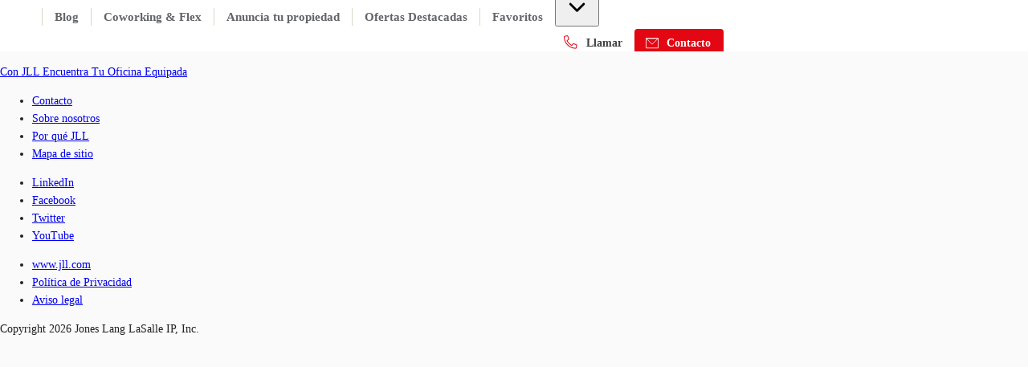

--- FILE ---
content_type: text/html; charset=utf-8
request_url: https://inmuebles.jll.es/ofertas-destacadas
body_size: 27530
content:
<!DOCTYPE html><html lang="es-ES"><head><script type="application/ld+json">{"@type":"Organization","logo":"https://res.cloudinary.com/jll-global-olm/image/upload/v1637142411/assets/exchange/logo-noreg-highres-180.png","name":"JLL","legalName":"Jones Lang Lasalle Limited","foundingDate":"1974","telephone":"+44 20 3909 2073","@context":"https://schema.org","description":"Oficinas Premium y con certificado de Sostenibilidad","url":"https://inmuebles.jll.es/ofertas-destacadas","sameAs":["https://www.linkedin.com/company/jll/","https://es-es.facebook.com/JLLSpain/","https://twitter.com/jllspain","https://www.youtube.com/user/joneslanglasallesp"]}</script><meta charSet="UTF-8" data-next-head=""/><meta http-equiv="X-UA-Compatible" content="IE=edge" data-next-head=""/><title data-next-head="">Ofertas alquiler de oficinas en Madrid y Barcelona</title><meta name="description" content="Oficinas Premium y con certificado de Sostenibilidad" data-next-head=""/><meta name="viewport" content="width=device-width, initial-scale=1" data-next-head=""/><link rel="canonical" href="https://inmuebles.jll.es/ofertas-destacadas" data-next-head=""/><meta property="og:url" content="https://inmuebles.jll.es/ofertas-destacadas" data-next-head=""/><meta property="og:type" content="website" data-next-head=""/><meta property="og:site_name" content="JLLCommercialProperties" data-next-head=""/><meta property="og:title" content="Ofertas alquiler de oficinas en Madrid y Barcelona" data-next-head=""/><meta property="og:description" content="Oficinas Premium y con certificado de Sostenibilidad" data-next-head=""/><meta property="og:image" content="https://inmuebles.jll.es/_next/static/media/social-preview-img.a3446225.png" data-next-head=""/><meta property="og:image:width" content="1200" data-next-head=""/><meta property="og:image:height" content="600" data-next-head=""/><meta property="og:locale" content="es_ES" data-next-head=""/><meta name="twitter:card" content="summary_large_image" data-next-head=""/><meta name="twitter:site" content="@JLL" data-next-head=""/><meta name="twitter:creator" content="@JLL" data-next-head=""/><meta name="twitter:title" content="Ofertas alquiler de oficinas en Madrid y Barcelona" data-next-head=""/><meta name="twitter:description" content="Oficinas Premium y con certificado de Sostenibilidad" data-next-head=""/><meta name="twitter:image" content="https://inmuebles.jll.es/_next/static/media/social-preview-img.a3446225.png" data-next-head=""/><link rel="preload" href="/_next/static/media/9cf9c6e84ed13b5e-s.p.woff2" as="font" type="font/woff2" crossorigin="anonymous" data-next-font="size-adjust"/><link rel="preload" href="/_next/static/css/dfc5c0fdddac7a19.css" as="style"/><link rel="stylesheet" href="/_next/static/css/dfc5c0fdddac7a19.css" data-n-g=""/><link rel="preload" href="/_next/static/css/f49094630b1c2078.css" as="style"/><link rel="stylesheet" href="/_next/static/css/f49094630b1c2078.css" data-n-p=""/><noscript data-n-css=""></noscript><script defer="" nomodule="" src="/_next/static/chunks/polyfills-42372ed130431b0a.js"></script><script src="/_next/static/chunks/webpack-0327b482cd0648d4.js" defer=""></script><script src="/_next/static/chunks/framework-789a5985d414b276.js" defer=""></script><script src="/_next/static/chunks/main-4984c8e9609d8539.js" defer=""></script><script src="/_next/static/chunks/pages/_app-8ba133f35e978bbf.js" defer=""></script><script src="/_next/static/chunks/893d71c5-0a3ae6185e850dc5.js" defer=""></script><script src="/_next/static/chunks/8992-b800220c845ae456.js" defer=""></script><script src="/_next/static/chunks/4600-000a42565082cb38.js" defer=""></script><script src="/_next/static/chunks/9181-07625242dec2e7da.js" defer=""></script><script src="/_next/static/chunks/5010-e1096d0f591108b4.js" defer=""></script><script src="/_next/static/chunks/6937-d639a1791d2da064.js" defer=""></script><script src="/_next/static/chunks/5968-7d0cf7f0461f540b.js" defer=""></script><script src="/_next/static/chunks/9854-3adc59b7dbe6942c.js" defer=""></script><script src="/_next/static/chunks/7619-541676c1dde2a088.js" defer=""></script><script src="/_next/static/chunks/4946-98c6d7f16ce61bc4.js" defer=""></script><script src="/_next/static/chunks/6595-1379ca9dde8ba98e.js" defer=""></script><script src="/_next/static/chunks/3411-a7cb935ea21e5771.js" defer=""></script><script src="/_next/static/chunks/8488-b4bb18fb82efe06f.js" defer=""></script><script src="/_next/static/chunks/2477-1c5b6ccb918da7fa.js" defer=""></script><script src="/_next/static/chunks/8115-5720645e777a2b25.js" defer=""></script><script src="/_next/static/chunks/pages/_markets/%5Bmarket%5D/%5B...content-page%5D-a5530d900e366890.js" defer=""></script><script src="/_next/static/8a6sBcrtdafxiOIilSt-5/_buildManifest.js" defer=""></script><script src="/_next/static/8a6sBcrtdafxiOIilSt-5/_ssgManifest.js" defer=""></script><style id="jss-server-side">html {
  box-sizing: border-box;
  -webkit-font-smoothing: antialiased;
  -moz-osx-font-smoothing: grayscale;
}
*, *::before, *::after {
  box-sizing: inherit;
}
strong, b {
  font-weight: 700;
}
body {
  color: rgba(0, 0, 0, 0.87);
  margin: 0;
  font-size: 14px;
  font-family: var(--font-source-sans-pro), Helvetica Neue, Helvetica, Arial, sans-serif;
  font-weight: 400;
  line-height: 22px;
  background-color: #fafafa;
}
@media print {
  body {
    background-color: #fff;
  }
}
  body::backdrop {
    background-color: #fafafa;
  }
  .MuiSvgIcon-root {
    fill: currentColor;
    width: 1em;
    height: 1em;
    display: inline-block;
    font-size: 1.5rem;
    transition: fill 200ms cubic-bezier(0.4, 0, 0.2, 1) 0ms;
    flex-shrink: 0;
    user-select: none;
  }
  .MuiSvgIcon-colorPrimary {
    color: #e30613;
  }
  .MuiSvgIcon-colorSecondary {
    color: #403F3F;
  }
  .MuiSvgIcon-colorAction {
    color: rgba(0, 0, 0, 0.54);
  }
  .MuiSvgIcon-colorError {
    color: #f44336;
  }
  .MuiSvgIcon-colorDisabled {
    color: rgba(0, 0, 0, 0.26);
  }
  .MuiSvgIcon-fontSizeInherit {
    font-size: inherit !important;
  }
  .MuiSvgIcon-fontSizeSmall {
    font-size: 16px;
  }
  .MuiSvgIcon-fontSizeLarge {
    font-size: 2.1875rem;
  }
  .MuiPaper-root {
    color: rgba(0, 0, 0, 0.87);
    transition: box-shadow 300ms cubic-bezier(0.4, 0, 0.2, 1) 0ms;
    background-color: #fff;
  }
  .MuiPaper-rounded {
    border-radius: 16px;
  }
  .MuiPaper-outlined {
    border: 1px solid rgba(0, 0, 0, 0.12);
  }
  .MuiPaper-elevation0 {
    box-shadow: none;
  }
  .MuiPaper-elevation1 {
    box-shadow: 0px 0.5px 1px rgba(52, 51, 50, 0.24), 0px 4px 8px -2px rgba(25, 27, 30, 0.12);
  }
  .MuiPaper-elevation2 {
    box-shadow: 0px 3px 1px -2px rgba(0,0,0,0.2),0px 2px 2px 0px rgba(0,0,0,0.14),0px 1px 5px 0px rgba(0,0,0,0.12);
  }
  .MuiPaper-elevation3 {
    box-shadow: 0px 3px 3px -2px rgba(0,0,0,0.2),0px 3px 4px 0px rgba(0,0,0,0.14),0px 1px 8px 0px rgba(0,0,0,0.12);
  }
  .MuiPaper-elevation4 {
    box-shadow: 0px 2px 4px -1px rgba(0,0,0,0.2),0px 4px 5px 0px rgba(0,0,0,0.14),0px 1px 10px 0px rgba(0,0,0,0.12);
  }
  .MuiPaper-elevation5 {
    box-shadow: 0px 3px 5px -1px rgba(0,0,0,0.2),0px 5px 8px 0px rgba(0,0,0,0.14),0px 1px 14px 0px rgba(0,0,0,0.12);
  }
  .MuiPaper-elevation6 {
    box-shadow: 0px 3px 5px -1px rgba(0,0,0,0.2),0px 6px 10px 0px rgba(0,0,0,0.14),0px 1px 18px 0px rgba(0,0,0,0.12);
  }
  .MuiPaper-elevation7 {
    box-shadow: 0px 4px 5px -2px rgba(0,0,0,0.2),0px 7px 10px 1px rgba(0,0,0,0.14),0px 2px 16px 1px rgba(0,0,0,0.12);
  }
  .MuiPaper-elevation8 {
    box-shadow: 0px 5px 5px -3px rgba(0,0,0,0.2),0px 8px 10px 1px rgba(0,0,0,0.14),0px 3px 14px 2px rgba(0,0,0,0.12);
  }
  .MuiPaper-elevation9 {
    box-shadow: 0px 5px 6px -3px rgba(0,0,0,0.2),0px 9px 12px 1px rgba(0,0,0,0.14),0px 3px 16px 2px rgba(0,0,0,0.12);
  }
  .MuiPaper-elevation10 {
    box-shadow: 0px 6px 6px -3px rgba(0,0,0,0.2),0px 10px 14px 1px rgba(0,0,0,0.14),0px 4px 18px 3px rgba(0,0,0,0.12);
  }
  .MuiPaper-elevation11 {
    box-shadow: 0px 6px 7px -4px rgba(0,0,0,0.2),0px 11px 15px 1px rgba(0,0,0,0.14),0px 4px 20px 3px rgba(0,0,0,0.12);
  }
  .MuiPaper-elevation12 {
    box-shadow: 0px 7px 8px -4px rgba(0,0,0,0.2),0px 12px 17px 2px rgba(0,0,0,0.14),0px 5px 22px 4px rgba(0,0,0,0.12);
  }
  .MuiPaper-elevation13 {
    box-shadow: 0px 7px 8px -4px rgba(0,0,0,0.2),0px 13px 19px 2px rgba(0,0,0,0.14),0px 5px 24px 4px rgba(0,0,0,0.12);
  }
  .MuiPaper-elevation14 {
    box-shadow: 0px 7px 9px -4px rgba(0,0,0,0.2),0px 14px 21px 2px rgba(0,0,0,0.14),0px 5px 26px 4px rgba(0,0,0,0.12);
  }
  .MuiPaper-elevation15 {
    box-shadow: 0px 8px 9px -5px rgba(0,0,0,0.2),0px 15px 22px 2px rgba(0,0,0,0.14),0px 6px 28px 5px rgba(0,0,0,0.12);
  }
  .MuiPaper-elevation16 {
    box-shadow: 0px 8px 10px -5px rgba(0,0,0,0.2),0px 16px 24px 2px rgba(0,0,0,0.14),0px 6px 30px 5px rgba(0,0,0,0.12);
  }
  .MuiPaper-elevation17 {
    box-shadow: 0px 8px 11px -5px rgba(0,0,0,0.2),0px 17px 26px 2px rgba(0,0,0,0.14),0px 6px 32px 5px rgba(0,0,0,0.12);
  }
  .MuiPaper-elevation18 {
    box-shadow: 0px 9px 11px -5px rgba(0,0,0,0.2),0px 18px 28px 2px rgba(0,0,0,0.14),0px 7px 34px 6px rgba(0,0,0,0.12);
  }
  .MuiPaper-elevation19 {
    box-shadow: 0px 9px 12px -6px rgba(0,0,0,0.2),0px 19px 29px 2px rgba(0,0,0,0.14),0px 7px 36px 6px rgba(0,0,0,0.12);
  }
  .MuiPaper-elevation20 {
    box-shadow: 0px 10px 13px -6px rgba(0,0,0,0.2),0px 20px 31px 3px rgba(0,0,0,0.14),0px 8px 38px 7px rgba(0,0,0,0.12);
  }
  .MuiPaper-elevation21 {
    box-shadow: 0px 10px 13px -6px rgba(0,0,0,0.2),0px 21px 33px 3px rgba(0,0,0,0.14),0px 8px 40px 7px rgba(0,0,0,0.12);
  }
  .MuiPaper-elevation22 {
    box-shadow: 0px 10px 14px -6px rgba(0,0,0,0.2),0px 22px 35px 3px rgba(0,0,0,0.14),0px 8px 42px 7px rgba(0,0,0,0.12);
  }
  .MuiPaper-elevation23 {
    box-shadow: 0px 11px 14px -7px rgba(0,0,0,0.2),0px 23px 36px 3px rgba(0,0,0,0.14),0px 9px 44px 8px rgba(0,0,0,0.12);
  }
  .MuiPaper-elevation24 {
    box-shadow: 0px 11px 15px -7px rgba(0,0,0,0.2),0px 24px 38px 3px rgba(0,0,0,0.14),0px 9px 46px 8px rgba(0,0,0,0.12);
  }
  .MuiButtonBase-root {
    color: inherit;
    border: 0;
    cursor: pointer;
    margin: 0;
    display: inline-flex;
    outline: 0;
    padding: 0;
    position: relative;
    align-items: center;
    user-select: none;
    border-radius: 0;
    vertical-align: middle;
    -moz-appearance: none;
    justify-content: center;
    text-decoration: none;
    background-color: transparent;
    -webkit-appearance: none;
    -webkit-tap-highlight-color: transparent;
  }
  .MuiButtonBase-root::-moz-focus-inner {
    border-style: none;
  }
  .MuiButtonBase-root.Mui-disabled {
    cursor: default;
    pointer-events: none;
  }
@media print {
  .MuiButtonBase-root {
    color-adjust: exact;
  }
}
  .MuiAppBar-root {
    width: 100%;
    display: flex;
    z-index: 1100;
    box-sizing: border-box;
    flex-shrink: 0;
    flex-direction: column;
  }
  .MuiAppBar-positionFixed {
    top: 0;
    left: auto;
    right: 0;
    position: fixed;
  }
@media print {
  .MuiAppBar-positionFixed {
    position: absolute;
  }
}
  .MuiAppBar-positionAbsolute {
    top: 0;
    left: auto;
    right: 0;
    position: absolute;
  }
  .MuiAppBar-positionSticky {
    top: 0;
    left: auto;
    right: 0;
    position: sticky;
  }
  .MuiAppBar-positionStatic {
    position: static;
  }
  .MuiAppBar-positionRelative {
    position: relative;
  }
  .MuiAppBar-colorDefault {
    color: rgba(0, 0, 0, 0.87);
    background-color: #f5f5f5;
  }
  .MuiAppBar-colorPrimary {
    color: #fff;
    background-color: #e30613;
  }
  .MuiAppBar-colorSecondary {
    color: #fff;
    background-color: #403F3F;
  }
  .MuiAppBar-colorInherit {
    color: inherit;
  }
  .MuiAppBar-colorTransparent {
    color: inherit;
    background-color: transparent;
  }
  .MuiButton-root {
    color: rgba(0, 0, 0, 0.87);
    padding: 6px 16px;
    font-size: 0.875rem;
    min-width: 64px;
    box-sizing: border-box;
    transition: background-color 250ms cubic-bezier(0.4, 0, 0.2, 1) 0ms,box-shadow 250ms cubic-bezier(0.4, 0, 0.2, 1) 0ms,border 250ms cubic-bezier(0.4, 0, 0.2, 1) 0ms;
    font-family: var(--font-source-sans-pro), Helvetica Neue, Helvetica, Arial, sans-serif;
    font-weight: 500;
    line-height: 1.75;
    border-radius: 4px;
    text-transform: none;
  }
  .MuiButton-root:hover {
    text-decoration: none;
    background-color: rgba(0, 0, 0, 0.04);
  }
  .MuiButton-root.Mui-disabled {
    color: rgba(0, 0, 0, 0.26);
  }
@media (hover: none) {
  .MuiButton-root:hover {
    background-color: transparent;
  }
}
  .MuiButton-root:hover.Mui-disabled {
    background-color: transparent;
  }
  .MuiButton-label {
    width: 100%;
    display: inherit;
    align-items: inherit;
    font-weight: 600;
    justify-content: inherit;
  }
  .MuiButton-text {
    padding: 0;
    font-weight: 400;
  }
  .MuiButton-text:hover {
    text-decoration: underline;
    background-color: transparent;
  }
  .MuiButton-textPrimary {
    color: #e30613;
  }
  .MuiButton-textPrimary:hover {
    background-color: rgba(227, 6, 19, 0.04);
  }
@media (hover: none) {
  .MuiButton-textPrimary:hover {
    background-color: transparent;
  }
}
  .MuiButton-textSecondary {
    color: #403F3F;
  }
  .MuiButton-textSecondary:hover {
    background-color: transparent;
  }
@media (hover: none) {
  .MuiButton-textSecondary:hover {
    background-color: transparent;
  }
}
  .MuiButton-outlined {
    border: 1px solid rgba(0, 0, 0, 0.23);
    padding: 5px 15px;
  }
  .MuiButton-outlined.Mui-disabled {
    border: 1px solid rgba(0, 0, 0, 0.12);
  }
  .MuiButton-outlinedPrimary {
    color: #e30613;
    border: 1px solid rgba(227, 6, 19, 0.5);
  }
  .MuiButton-outlinedPrimary:hover {
    border: 1px solid #e30613;
    background-color: rgba(227, 6, 19, 0.04);
  }
@media (hover: none) {
  .MuiButton-outlinedPrimary:hover {
    background-color: transparent;
  }
}
  .MuiButton-outlinedSecondary {
    color: #403F3F;
    border: 1px solid rgba(64, 63, 63, 0.5);
  }
  .MuiButton-outlinedSecondary:hover {
    border: 1px solid #403F3F;
    background-color: rgba(64, 63, 63, 0.04);
  }
  .MuiButton-outlinedSecondary.Mui-disabled {
    border: 1px solid rgba(0, 0, 0, 0.26);
  }
@media (hover: none) {
  .MuiButton-outlinedSecondary:hover {
    background-color: transparent;
  }
}
  .MuiButton-contained {
    color: rgba(0, 0, 0, 0.87);
    box-shadow: 0px 3px 1px -2px rgba(0,0,0,0.2),0px 2px 2px 0px rgba(0,0,0,0.14),0px 1px 5px 0px rgba(0,0,0,0.12);
    background-color: #e0e0e0;
  }
  .MuiButton-contained:hover {
    color: #fff;
    box-shadow: 0px 2px 4px -1px rgba(0,0,0,0.2),0px 4px 5px 0px rgba(0,0,0,0.14),0px 1px 10px 0px rgba(0,0,0,0.12);
    background-color: #e30613;
  }
  .MuiButton-contained.Mui-focusVisible {
    box-shadow: 0px 3px 5px -1px rgba(0,0,0,0.2),0px 6px 10px 0px rgba(0,0,0,0.14),0px 1px 18px 0px rgba(0,0,0,0.12);
  }
  .MuiButton-contained:active {
    box-shadow: 0px 5px 5px -3px rgba(0,0,0,0.2),0px 8px 10px 1px rgba(0,0,0,0.14),0px 3px 14px 2px rgba(0,0,0,0.12);
  }
  .MuiButton-contained.Mui-disabled {
    color: rgba(0, 0, 0, 0.26);
    box-shadow: none;
    background-color: rgba(0, 0, 0, 0.12);
  }
@media (hover: none) {
  .MuiButton-contained:hover {
    box-shadow: 0px 3px 1px -2px rgba(0,0,0,0.2),0px 2px 2px 0px rgba(0,0,0,0.14),0px 1px 5px 0px rgba(0,0,0,0.12);
    background-color: #e0e0e0;
  }
}
  .MuiButton-contained:hover.Mui-disabled {
    background-color: rgba(0, 0, 0, 0.12);
  }
  .MuiButton-containedPrimary {
    color: #fff;
    background-color: #e30613;
  }
  .MuiButton-containedPrimary:hover {
    background-color: #000;
  }
@media (hover: none) {
  .MuiButton-containedPrimary:hover {
    background-color: #e30613;
  }
}
  .MuiButton-containedSecondary {
    color: #fff;
    background-color: #403F3F;
  }
  .MuiButton-containedSecondary:hover {
    background-color: #e30613;
  }
@media (hover: none) {
  .MuiButton-containedSecondary:hover {
    background-color: #403F3F;
  }
}
  .MuiButton-disableElevation {
    box-shadow: none;
  }
  .MuiButton-disableElevation:hover {
    box-shadow: none;
  }
  .MuiButton-disableElevation.Mui-focusVisible {
    box-shadow: none;
  }
  .MuiButton-disableElevation:active {
    box-shadow: none;
  }
  .MuiButton-disableElevation.Mui-disabled {
    box-shadow: none;
  }
  .MuiButton-colorInherit {
    color: inherit;
    border-color: currentColor;
  }
  .MuiButton-textSizeSmall {
    padding: 4px 5px;
    font-size: 0.8125rem;
  }
  .MuiButton-textSizeLarge {
    padding: 8px 11px;
    font-size: 0.9375rem;
  }
  .MuiButton-outlinedSizeSmall {
    padding: 3px 9px;
    font-size: 0.8125rem;
  }
  .MuiButton-outlinedSizeLarge {
    padding: 7px 21px;
    font-size: 0.9375rem;
  }
  .MuiButton-containedSizeSmall {
    padding: 4px 10px;
    font-size: 0.8125rem;
  }
  .MuiButton-containedSizeLarge {
    padding: 8px 22px;
    font-size: 0.9375rem;
  }
  .MuiButton-sizeSmall {
    padding: 4px 8px;
    font-size: 12px;
  }
  .MuiButton-fullWidth {
    width: 100%;
  }
  .MuiButton-startIcon {
    display: inherit;
    margin-left: -4px;
    margin-right: 8px;
  }
  .MuiButton-startIcon.MuiButton-iconSizeSmall {
    margin-left: -2px;
  }
  .MuiButton-endIcon {
    display: inherit;
    margin-left: 8px;
    margin-right: -4px;
  }
  .MuiButton-endIcon.MuiButton-iconSizeSmall {
    margin-right: -2px;
  }
  .MuiButton-iconSizeSmall {
    font-size: 12px;
  }
  .MuiButton-iconSizeSmall > *:first-child {
    font-size: 18px;
  }
  .MuiButton-iconSizeMedium > *:first-child {
    font-size: 20px;
  }
  .MuiButton-iconSizeLarge > *:first-child {
    font-size: 22px;
  }
@media print {
  .MuiDialog-root {
    position: absolute !important;
  }
}
  .MuiDialog-scrollPaper {
    display: flex;
    align-items: center;
    justify-content: center;
  }
  .MuiDialog-scrollBody {
    overflow-x: hidden;
    overflow-y: auto;
    text-align: center;
  }
  .MuiDialog-scrollBody:after {
    width: 0;
    height: 100%;
    content: "";
    display: inline-block;
    vertical-align: middle;
  }
  .MuiDialog-container {
    height: 100%;
    outline: 0;
  }
@media print {
  .MuiDialog-container {
    height: auto;
  }
}
  .MuiDialog-paper {
    margin: 32px;
    position: relative;
    overflow-y: hidden;
  }
@media print {
  .MuiDialog-paper {
    box-shadow: none;
    overflow-y: visible;
  }
}
  .MuiDialog-paperScrollPaper {
    display: flex;
    max-height: calc(100% - 64px);
    flex-direction: column;
  }
  .MuiDialog-paperScrollBody {
    display: inline-block;
    text-align: left;
    vertical-align: middle;
  }
  .MuiDialog-paperWidthFalse {
    max-width: calc(100% - 64px);
  }
  .MuiDialog-paperWidthXs {
    max-width: 444px;
  }
@media (max-width:507.95px) {
  .MuiDialog-paperWidthXs.MuiDialog-paperScrollBody {
    max-width: calc(100% - 64px);
  }
}
  .MuiDialog-paperWidthSm {
    max-width: 576px;
  }
@media (max-width:639.95px) {
  .MuiDialog-paperWidthSm.MuiDialog-paperScrollBody {
    max-width: calc(100% - 64px);
  }
}
  .MuiDialog-paperWidthMd {
    max-width: 768px;
  }
@media (max-width:831.95px) {
  .MuiDialog-paperWidthMd.MuiDialog-paperScrollBody {
    max-width: calc(100% - 64px);
  }
}
  .MuiDialog-paperWidthLg {
    max-width: 1024px;
  }
@media (max-width:1087.95px) {
  .MuiDialog-paperWidthLg.MuiDialog-paperScrollBody {
    max-width: calc(100% - 64px);
  }
}
  .MuiDialog-paperWidthXl {
    max-width: 1200px;
  }
@media (max-width:1263.95px) {
  .MuiDialog-paperWidthXl.MuiDialog-paperScrollBody {
    max-width: calc(100% - 64px);
  }
}
  .MuiDialog-paperFullWidth {
    width: calc(100% - 64px);
  }
  .MuiDialog-paperFullScreen {
    width: 100%;
    height: 100%;
    margin: 0;
    max-width: 100%;
    max-height: none;
    border-radius: 0;
  }
  .MuiDialog-paperFullScreen.MuiDialog-paperScrollBody {
    margin: 0;
    max-width: 100%;
  }
  .MuiToolbar-root {
    display: flex;
    position: relative;
    align-items: center;
  }
  .MuiToolbar-gutters {
    padding-left: 8px;
    padding-right: 8px;
  }
@media (min-width:576px) {
  .MuiToolbar-gutters {
    padding-left: 12px;
    padding-right: 12px;
  }
}
  .MuiToolbar-regular {
    min-height: 56px;
  }
@media (min-width:0px) and (orientation: landscape) {
  .MuiToolbar-regular {
    min-height: 48px;
  }
}
@media (min-width:576px) {
  .MuiToolbar-regular {
    min-height: 64px;
  }
}
  .MuiToolbar-dense {
    min-height: 48px;
  }
  .jss6 {
    margin: 0;
    border-bottom-left-radius: 0;
    border-bottom-right-radius: 0;
  }
  .jss7 {
    width: 100%;
  }
  .jss8 {
    align-items: flex-end;
  }
@media (min-width:1024px) {
  .jss9 {
    max-height: calc(100% - 125px);
  }
}
  .jss1 {
    height: 64px;
    overflow: hidden;
    position: relative;
  }
  .jss2 {
    padding: 0;
    margin-left: auto;
  }
@media (min-width:768px) {
  .jss2 {
    display: none;
  }
}
  .jss3 {
    height: 100%;
    display: flex;
    padding: 12px 0px;
    align-items: center;
  }
@media (min-width:1024px) {
  .jss3 {
    flex: 1;
  }
}
@media (max-width:1023.95px) {
  .jss3 {
    top: 64px;
    left: 0;
    width: 100%;
    height: 0;
    margin: 0;
    padding: 0;
    overflow: hidden;
    position: fixed;
    background: #fff;
    align-items: flex-start;
    flex-direction: column;
  }
  .jss3.open {
    height: calc(100vh - 64px);
    padding: 20px;
  }
}
  .jss5 {
    height: 100%;
    display: flex;
  }
@media (max-width:1023.95px) {
  .jss5 {
    align-items: flex-start;
    flex-direction: column;
  }
}
  .jss5 li {
    cursor: pointer;
    margin: 10px 0;
    display: block;
    position: relative;
    font-size: 1.25rem;
    font-weight: 600;
  }
  .jss5 a {
    color: #404040;
    text-decoration: none;
  }
@media (min-width:1024px) {
  .jss5 a {
    color: #626468;
  }
  .jss5 a:hover {
    color: #000;
  }
}
@media (min-width:1024px) {
  .jss5 li {
    color: #626468;
    height: 100%;
    margin: 0;
    display: flex;
    padding: 0 15px;
    font-size: 0.9375rem;
    align-items: center;
    border-left: 1px solid #dbd6c7;
    vertical-align: 0;
  }
}
@media (max-width:1023.95px) {
  .jss5 li {  }
  .jss5 li:first-of-type {
    margin-top: 50px;
  }
  .jss5 li:last-of-type {
    margin-bottom: 45px;
  }
}</style></head><body><div id="__next"><div class="__variable_aeb8b9 __className_aeb8b9"><noscript><iframe src="https://www.googletagmanager.com/ns.html?id=GTM-5FQN689" height="0" width="0" style="display: none; visibility: hidden;"></iframe></noscript><header class="MuiPaper-root MuiAppBar-root MuiAppBar-positionFixed MuiAppBar-colorInherit mui-fixed MuiPaper-elevation0"><div class="MuiToolbar-root MuiToolbar-regular jss1 4xl:mx-auto 4xl:w-full 4xl:px-64! 5xl:px-96! shadow-[0_1px_4px_0_rgba(177,178,180,0.8)] MuiToolbar-gutters"><a href="/" target="_self"><svg xmlns="http://www.w3.org/2000/svg" viewBox="0 0 67 29" data-testid="logo" class="h-[60px] w-[60px]"><defs><path id="a" d="M0 0h12.7v17.6H0z"></path></defs><g fill="none"><path fill="#231F20" d="M40.4 6H33v.6l.9.2.6.2c.5.4.5 1.1.5 2.4V18c0 1.7.1 4.2-2.4 4.2-1 0-2.2-.8-2.5-2.2H29c.4 2.4 1.6 4 4.7 4 2.6 0 4.9-1.2 4.9-5.2V9.4c0-1.3 0-2 .4-2.3.3-.3.5-.4 1.3-.5V6zm8.7 0h-7.6v.6c.8.1 1 .2 1.3.5.4.3.5.8.5 1.6v12.1c0 .8 0 1.2-.5 1.6-.2.2-.5.3-1.3.4v.7H53l1.2-3.5h-.9c-.8 2-2.2 2.1-3.4 2.1-1 0-1.7 0-2.2-.3-.4-.3-.5-.9-.5-2V9.4c0-1.3 0-2 .4-2.4a4 4 0 0 1 1.6-.4V6z"></path><g transform="translate(54 6)"><mask id="b" fill="#fff"><use xlink:href="#a"></use></mask><path fill="#231F20" d="M7.6 0H.1v.7c.8 0 1 .2 1.3.4.4.3.4.8.4 1.7v12c0 .8 0 1.3-.4 1.6-.3.3-.5.4-1.3.5v.7h11.4l1.2-3.5h-1c-.8 1.9-2.1 2.1-3.4 2.1-1 0-1.7 0-2.1-.3-.4-.3-.6-1-.6-2V3.5c0-1.3 0-2 .5-2.4.3-.2.7-.3 1.5-.4V0z"></path></g><g fill="#E30613"><path d="m11 28.8 1-.6.3-.2a8.7 8.7 0 0 0 1-1 10.9 10.9 0 0 0 2-2.8c1-1.8 1.6-3.8 2-5.7l.2-3.8a24.3 24.3 0 0 0-.3-3.8c-.3-2-.9-4-1.8-5.7a15 15 0 0 0-.4-.6l-1.2 2.8a21.5 21.5 0 0 1 1.2 7.3l-.1 1.9c-.2 2.2-.6 4.5-1.5 6.6a16.4 16.4 0 0 1-1.2 2.3l-.4.6a15 15 0 0 1-3 3v.2a6 6 0 0 0 2.3-.5"></path><path d="m15.7 28.8 1-.6.2-.2a11 11 0 0 0 3.1-3.8 19 19 0 0 0 1.8-5.7c.2-1.3.3-2.5.3-3.8a24.3 24.3 0 0 0-.3-3.8c-.3-2-.8-4-1.8-5.7a12 12 0 0 0-2.8-3.6l-1 1.3.3.4a19 19 0 0 1 3 9.5 27.5 27.5 0 0 1 0 3.8A19 19 0 0 1 15.7 27a13 13 0 0 1-2.2 2l-.1.2a6 6 0 0 0 2.3-.5"></path><path d="M21.5 28a11 11 0 0 0 3.2-3.8 19.9 19.9 0 0 0 2.1-9.5 24.3 24.3 0 0 0-.3-3.8c-.3-2-1-4-1.8-5.7a11 11 0 0 0-3.2-3.8C20.5.6 19.3 0 18 0c1.2.9 2.3 2 3.1 3.2a19 19 0 0 1 3 9.5 27.8 27.8 0 0 1 0 3.8 19 19 0 0 1-3 9.5 13 13 0 0 1-3 3.2c1.2 0 2.4-.5 3.4-1.3M15.7.7l-1 .5-.2.2a8.7 8.7 0 0 0-1.1 1 11 11 0 0 0-2 2.8C10.4 7 9.9 9 9.6 10.9a24.3 24.3 0 0 0-.3 3.8c0 1.3 0 2.5.3 3.8a18.8 18.8 0 0 0 2.1 6.3c.5-.9 1-1.8 1.2-2.8a21.5 21.5 0 0 1-1-5.4 27.4 27.4 0 0 1 0-1.9v-1.9a20.8 20.8 0 0 1 2.7-9l.3-.5a15 15 0 0 1 3-3L18 0a6 6 0 0 0-2.3.6"></path><path d="m11 .7-1 .5-.1.2a11 11 0 0 0-3.2 3.8A17 17 0 0 0 5 10.9a24.3 24.3 0 0 0-.3 3.8 21.1 21.1 0 0 0 2.1 9.5c.7 1.4 1.7 2.6 2.9 3.6l1-1.3a19.1 19.1 0 0 1-3.4-10 27.4 27.4 0 0 1 0-3.7 19 19 0 0 1 3.9-10.5 12.8 12.8 0 0 1 2.2-2V0a6 6 0 0 0-2.2.6"></path><path d="M5.2 1.4a11 11 0 0 0-3 3.8 18 18 0 0 0-2.1 5.7 24.3 24.3 0 0 0-.2 3.8c0 1.3 0 2.5.3 3.8.3 2 .9 4 1.8 5.7A11 11 0 0 0 5.2 28c1 .8 2.3 1.3 3.5 1.3a13 13 0 0 1-3-3.2 19 19 0 0 1-3.1-9.5 27.5 27.5 0 0 1 0-3.8 19 19 0 0 1 3-9.5C6.6 2.1 7.7 1 8.8.1 7.5.1 6.3.6 5.3 1.4m9 26.4 1-1.3a16 16 0 0 1-.3-.4l-.3-.6a11 11 0 0 1-1.2 1.6l.8.7m2.5.4-1 .6a6 6 0 0 0 2.3.5l-1.3-1.1m-3.3 1.1a4.5 4.5 0 0 1-.5 0h.5zm-.5 0h.4a9.2 9.2 0 0 1-.4-.4 10.8 10.8 0 0 1-.8-.7l-1 .6a6.3 6.3 0 0 0 1.8.5zm-.3-27.7c-.4.4-.8.8-1 1.3l.2.4.4.6a11 11 0 0 1 1.2-1.6 9 9 0 0 0-.8-.7M10 1.2l1-.5A6 6 0 0 0 8.8 0L10 1.2m5.6-.5a6.3 6.3 0 0 0-1.9-.6 5.4 5.4 0 0 0-.4 0 9.2 9.2 0 0 1 1.3 1.1l1-.5"></path></g></g></svg></a><div class="align-center relative ml-3! flex h-full grow overflow-hidden"><nav class="jss3 mb-x fixed flex w-full content-center justify-between py-0 lg:relative lg:h-full lg:py-3"><ul class="jss4 jss5 3xl:text-lg flex h-auto! text-base text-gray-500 lg:divide-x"><li class="3xl:text-base! block cursor-pointer first-of-type:mt-[50px] last-of-type:mb-[45px] lg:flex lg:items-center lg:px-[15px] lg:first-of-type:m-0 lg:last-of-type:m-0"><a href="/blog" class="after:ease no-underline after:m-auto after:block after:h-px after:w-0 after:bg-transparent after:transition after:duration-500 hover:after:w-full hover:after:bg-gray-500 md:hover:text-black" target="">Blog</a></li><li class="3xl:text-base! block cursor-pointer first-of-type:mt-[50px] last-of-type:mb-[45px] lg:flex lg:items-center lg:px-[15px] lg:first-of-type:m-0 lg:last-of-type:m-0"><a href="/coworking" class="after:ease no-underline after:m-auto after:block after:h-px after:w-0 after:bg-transparent after:transition after:duration-500 hover:after:w-full hover:after:bg-gray-500 md:hover:text-black" target="">Coworking &amp; Flex</a></li><li class="3xl:text-base! block cursor-pointer first-of-type:mt-[50px] last-of-type:mb-[45px] lg:flex lg:items-center lg:px-[15px] lg:first-of-type:m-0 lg:last-of-type:m-0"><a href="/anuncia-tu-propiedad" class="after:ease no-underline after:m-auto after:block after:h-px after:w-0 after:bg-transparent after:transition after:duration-500 hover:after:w-full hover:after:bg-gray-500 md:hover:text-black" target="">Anuncia tu propiedad</a></li><li class="3xl:text-base! block cursor-pointer first-of-type:mt-[50px] last-of-type:mb-[45px] lg:flex lg:items-center lg:px-[15px] lg:first-of-type:m-0 lg:last-of-type:m-0"><a href="/ofertas-destacadas" class="after:ease no-underline after:m-auto after:block after:h-px after:w-0 after:bg-transparent after:transition after:duration-500 hover:after:w-full hover:after:bg-gray-500 md:hover:text-black" target="">Ofertas Destacadas</a></li><li class="3xl:text-base! block cursor-pointer text-base first-of-type:mt-[50px] last-of-type:mb-[45px] lg:flex lg:items-center lg:px-[15px] lg:first-of-type:m-0 lg:last-of-type:m-0"><a href="/favoritos" class="no-underline md:hover:text-black"><span>Favoritos</span></a></li></ul><div class="inline-flex items-center gap-2"><div class="relative" data-headlessui-state=""><button class="group text-steel focus-visible:ring-opacity-75 inline-flex items-center text-base font-semibold focus:outline-hidden focus-visible:ring-2 focus-visible:ring-white" type="button" aria-expanded="false" data-headlessui-state=""><img alt="" aria-hidden="true" loading="lazy" width="21" height="15" decoding="async" data-nimg="1" class="mr-1" style="color:transparent;width:21px;height:15px" src="/flags/flag-es.svg"/><span>ES</span><svg xmlns="http://www.w3.org/2000/svg" viewBox="0 0 20 20" fill="currentColor" aria-hidden="true" data-slot="icon" class="text-steel ui-open:rotate-180 ui-open:transform ml-1 h-5 w-5 transition duration-150 ease-in-out"><path fill-rule="evenodd" d="M5.22 8.22a.75.75 0 0 1 1.06 0L10 11.94l3.72-3.72a.75.75 0 1 1 1.06 1.06l-4.25 4.25a.75.75 0 0 1-1.06 0L5.22 9.28a.75.75 0 0 1 0-1.06Z" clip-rule="evenodd"></path></svg></button></div><div hidden="" style="position:fixed;top:1px;left:1px;width:1px;height:0;padding:0;margin:-1px;overflow:hidden;clip:rect(0, 0, 0, 0);white-space:nowrap;border-width:0;display:none"></div><button class="MuiButtonBase-root MuiButton-root MuiButton-text MuiButton-textSecondary MuiButton-disableElevation" tabindex="0" type="button" style="padding:9px 15px 10px"><span class="MuiButton-label"><span class="MuiButton-startIcon MuiButton-iconSizeMedium"><svg class="MuiSvgIcon-root MuiSvgIcon-colorPrimary" focusable="false" viewBox="0 0 24 24" aria-hidden="true"><path fill-rule="evenodd" clip-rule="evenodd" d="M4.88275 0.0315016L0.945301 0.941646C0.390621 1.06664 0 1.55883 0 2.12913C0 12.0235 8.01943 20 17.8709 20C18.4412 20 18.9334 19.6094 19.0623 19.0508L19.9685 15.1172C20.1013 14.543 19.8044 13.9571 19.2615 13.7227L15.0272 11.9064C14.5311 11.6915 13.9451 11.836 13.6014 12.254L11.8788 14.3594C9.17176 13.0313 6.97257 10.8282 5.64446 8.12515L7.7499 6.40251C8.16787 6.05877 8.3124 5.47284 8.09755 4.97675L6.28117 0.738524C6.0468 0.195562 5.45696 -0.101309 4.88275 0.0315016ZM18.7459 14.8594L17.8474 18.75C8.68739 18.7383 1.2617 11.3165 1.25389 2.15647L5.14446 1.25805L6.94131 5.45331L4.0976 7.7775C5.9882 11.8087 8.17958 14.0079 12.2264 15.9063L14.5506 13.0626L18.7459 14.8594Z" fill="#e30613"></path></svg></span><span class="call-btn" data-call-button=""><span>Llamar</span></span></span></button><button class="MuiButtonBase-root MuiButton-root MuiButton-contained header-contact-btn hover:bg-jll-hover-red 3xl:text-base! hidden MuiButton-containedPrimary MuiButton-disableElevation" tabindex="0" type="button"><span class="MuiButton-label"><span class="MuiButton-startIcon MuiButton-iconSizeMedium"><svg class="MuiSvgIcon-root" focusable="false" viewBox="0 0 24 24" aria-hidden="true"><path fill="none" stroke="currentColor" d="M3,18.9h18V4.5H3V18.9z"></path><path fill="none" stroke="currentColor" d="M3,4.5l9,8.9l9-8.9"></path><path fill="none" stroke="currentColor" d="M21,4.5H3"></path></svg></span><span>Contacto</span></span></button></div></nav><button class="inline-flex items-center justify-center whitespace-nowrap rounded-sm text-sm font-semibold ring-offset-white transition-colors focus-visible:outline-hidden focus-visible:ring-2 focus-visible:ring-neutral-950 focus-visible:ring-offset-2 disabled:pointer-events-none disabled:opacity-50 3xl:text-base cursor-pointer h-auto gap-2 p-0! text-sm hover:underline h-9 px-4 py-1 z-100 ml-auto! h-auto p-0 lg:hidden!"><div class="transition-filter relative h-4 w-5 cursor-pointer transition-opacity duration-150 ease-linear"><span class="absolute block h-0.5 w-5 rounded-sm bg-black  top-1/2 -translate-y-1/2 transition-transform duration-75"></span><span class="absolute block h-0.5 w-5 rounded-sm bg-black  top-1/2 -translate-y-1/2 transition-transform duration-75"></span><span class="absolute block h-0.5 w-5 rounded-sm bg-black  top-0"></span><span class="absolute block h-0.5 w-5 rounded-sm bg-black  bottom-0"></span></div></button></div></div></header><div class="min-h-[calc(100vh-124px)] bg-[#f5f5f5]"><div class="relative mt-16 h-full min-h-[calc(100vh-64px)]"><div class="mt-16 pb-3 md:pb-6 bg-white"><div class=""><section class="content-block columns-block image-view mb-10 flex flex-col items-center justify-start pt-6 pb-6"><div class="content-container flex w-full flex-col items-center justify-start"><h2 class="mb-14 w-full p-5 text-center text-3xl font-bold">Alquila el espacio que se ajuste a tus necesidades<br>¡Explora nuestras propiedades disponibles!</h2><div class="relative w-full max-w-6xl"><div class="embla overflow-hidden px-4 lg:mb-14 lg:pb-12"><div class="embla-container gap-8"><div class="embla-slide" style="flex:0 0 29.333333333333336%"><a href="ofertas-destacadas/madrid" target="" rel=""><div class="relative aspect-3/2 w-full"><img alt="" loading="lazy" decoding="async" data-nimg="fill" class="rounded-sm" style="position:absolute;height:100%;width:100%;left:0;top:0;right:0;bottom:0;object-fit:cover;color:transparent" sizes="100vw" srcSet="/_next/image?url=https%3A%2F%2Fres.cloudinary.com%2Fjll-global-olm-np%2Fimage%2Fupload%2Fl_text%3AArial_72_bold%3AMADRID%2Cco_rgb%3AFFFFFF%2Fv1708643966%2FES%2Fflorian-wehde-WBGjg0DsO_g-unsplash.jpg&amp;w=640&amp;q=75 640w, /_next/image?url=https%3A%2F%2Fres.cloudinary.com%2Fjll-global-olm-np%2Fimage%2Fupload%2Fl_text%3AArial_72_bold%3AMADRID%2Cco_rgb%3AFFFFFF%2Fv1708643966%2FES%2Fflorian-wehde-WBGjg0DsO_g-unsplash.jpg&amp;w=750&amp;q=75 750w, /_next/image?url=https%3A%2F%2Fres.cloudinary.com%2Fjll-global-olm-np%2Fimage%2Fupload%2Fl_text%3AArial_72_bold%3AMADRID%2Cco_rgb%3AFFFFFF%2Fv1708643966%2FES%2Fflorian-wehde-WBGjg0DsO_g-unsplash.jpg&amp;w=828&amp;q=75 828w, /_next/image?url=https%3A%2F%2Fres.cloudinary.com%2Fjll-global-olm-np%2Fimage%2Fupload%2Fl_text%3AArial_72_bold%3AMADRID%2Cco_rgb%3AFFFFFF%2Fv1708643966%2FES%2Fflorian-wehde-WBGjg0DsO_g-unsplash.jpg&amp;w=1080&amp;q=75 1080w, /_next/image?url=https%3A%2F%2Fres.cloudinary.com%2Fjll-global-olm-np%2Fimage%2Fupload%2Fl_text%3AArial_72_bold%3AMADRID%2Cco_rgb%3AFFFFFF%2Fv1708643966%2FES%2Fflorian-wehde-WBGjg0DsO_g-unsplash.jpg&amp;w=1200&amp;q=75 1200w, /_next/image?url=https%3A%2F%2Fres.cloudinary.com%2Fjll-global-olm-np%2Fimage%2Fupload%2Fl_text%3AArial_72_bold%3AMADRID%2Cco_rgb%3AFFFFFF%2Fv1708643966%2FES%2Fflorian-wehde-WBGjg0DsO_g-unsplash.jpg&amp;w=1920&amp;q=75 1920w, /_next/image?url=https%3A%2F%2Fres.cloudinary.com%2Fjll-global-olm-np%2Fimage%2Fupload%2Fl_text%3AArial_72_bold%3AMADRID%2Cco_rgb%3AFFFFFF%2Fv1708643966%2FES%2Fflorian-wehde-WBGjg0DsO_g-unsplash.jpg&amp;w=2048&amp;q=75 2048w, /_next/image?url=https%3A%2F%2Fres.cloudinary.com%2Fjll-global-olm-np%2Fimage%2Fupload%2Fl_text%3AArial_72_bold%3AMADRID%2Cco_rgb%3AFFFFFF%2Fv1708643966%2FES%2Fflorian-wehde-WBGjg0DsO_g-unsplash.jpg&amp;w=3840&amp;q=75 3840w" src="/_next/image?url=https%3A%2F%2Fres.cloudinary.com%2Fjll-global-olm-np%2Fimage%2Fupload%2Fl_text%3AArial_72_bold%3AMADRID%2Cco_rgb%3AFFFFFF%2Fv1708643966%2FES%2Fflorian-wehde-WBGjg0DsO_g-unsplash.jpg&amp;w=3840&amp;q=75"/></div></a></div><div class="embla-slide" style="flex:0 0 29.333333333333336%"><a href="ofertas-destacadas/barcelona" target="" rel=""><div class="relative aspect-3/2 w-full"><img alt="" loading="lazy" decoding="async" data-nimg="fill" class="rounded-sm" style="position:absolute;height:100%;width:100%;left:0;top:0;right:0;bottom:0;object-fit:cover;color:transparent" sizes="100vw" srcSet="/_next/image?url=https%3A%2F%2Fres.cloudinary.com%2Fjll-global-olm-np%2Fimage%2Fupload%2Fl_text%3AArial_62_bold%3ABARCELONA%2Cco_rgb%3AFFFFFF%2Fv1708643924%2FES%2Fdorian-d1-aX5NLrKgRBc-unsplash.jpg&amp;w=640&amp;q=75 640w, /_next/image?url=https%3A%2F%2Fres.cloudinary.com%2Fjll-global-olm-np%2Fimage%2Fupload%2Fl_text%3AArial_62_bold%3ABARCELONA%2Cco_rgb%3AFFFFFF%2Fv1708643924%2FES%2Fdorian-d1-aX5NLrKgRBc-unsplash.jpg&amp;w=750&amp;q=75 750w, /_next/image?url=https%3A%2F%2Fres.cloudinary.com%2Fjll-global-olm-np%2Fimage%2Fupload%2Fl_text%3AArial_62_bold%3ABARCELONA%2Cco_rgb%3AFFFFFF%2Fv1708643924%2FES%2Fdorian-d1-aX5NLrKgRBc-unsplash.jpg&amp;w=828&amp;q=75 828w, /_next/image?url=https%3A%2F%2Fres.cloudinary.com%2Fjll-global-olm-np%2Fimage%2Fupload%2Fl_text%3AArial_62_bold%3ABARCELONA%2Cco_rgb%3AFFFFFF%2Fv1708643924%2FES%2Fdorian-d1-aX5NLrKgRBc-unsplash.jpg&amp;w=1080&amp;q=75 1080w, /_next/image?url=https%3A%2F%2Fres.cloudinary.com%2Fjll-global-olm-np%2Fimage%2Fupload%2Fl_text%3AArial_62_bold%3ABARCELONA%2Cco_rgb%3AFFFFFF%2Fv1708643924%2FES%2Fdorian-d1-aX5NLrKgRBc-unsplash.jpg&amp;w=1200&amp;q=75 1200w, /_next/image?url=https%3A%2F%2Fres.cloudinary.com%2Fjll-global-olm-np%2Fimage%2Fupload%2Fl_text%3AArial_62_bold%3ABARCELONA%2Cco_rgb%3AFFFFFF%2Fv1708643924%2FES%2Fdorian-d1-aX5NLrKgRBc-unsplash.jpg&amp;w=1920&amp;q=75 1920w, /_next/image?url=https%3A%2F%2Fres.cloudinary.com%2Fjll-global-olm-np%2Fimage%2Fupload%2Fl_text%3AArial_62_bold%3ABARCELONA%2Cco_rgb%3AFFFFFF%2Fv1708643924%2FES%2Fdorian-d1-aX5NLrKgRBc-unsplash.jpg&amp;w=2048&amp;q=75 2048w, /_next/image?url=https%3A%2F%2Fres.cloudinary.com%2Fjll-global-olm-np%2Fimage%2Fupload%2Fl_text%3AArial_62_bold%3ABARCELONA%2Cco_rgb%3AFFFFFF%2Fv1708643924%2FES%2Fdorian-d1-aX5NLrKgRBc-unsplash.jpg&amp;w=3840&amp;q=75 3840w" src="/_next/image?url=https%3A%2F%2Fres.cloudinary.com%2Fjll-global-olm-np%2Fimage%2Fupload%2Fl_text%3AArial_62_bold%3ABARCELONA%2Cco_rgb%3AFFFFFF%2Fv1708643924%2FES%2Fdorian-d1-aX5NLrKgRBc-unsplash.jpg&amp;w=3840&amp;q=75"/></div></a></div></div></div><div class="embla-dots mt-4 flex justify-center"></div></div></div></section></div></div></div></div><footer class="bg-neutral-700 text-white pb-14 md:pb-0"><div class="4xl:mx-auto 4xl:px-64 5xl:px-96"><div class="flex flex-wrap gap-2 px-6 py-3"><div class="min-w-full flex-1 md:min-w-[50%] md:py-4 lg:min-w-[20%]"><div class="mb-1 text-lg font-black"></div><div class="gap-1 md:flex"><div class="min-w-full flex-1 text-lg md:min-w-[50%]"><div></div><a href="/oficinas-alquiler/oficinas-equipadas" class="line-clamp-1 text-sm leading-normal hover:underline" title="Con JLL Encuentra Tu Oficina Equipada">Con JLL Encuentra Tu Oficina Equipada</a></div></div></div></div><div class="flex min-h-14 flex-wrap items-center justify-between px-3 sm:min-h-16"><ul class="flex flex-wrap"><li class="3xl:text-base p-3"><a href="/contacto">Contacto</a></li><li class="3xl:text-base p-3"><a href="https://www.jll.com/es-es/about-jll?utm_source=olm&amp;utm_medium=Referral&amp;utm_campaign=about-us" target="_blank" rel="noreferrer">Sobre nosotros</a></li><li class="3xl:text-base p-3"><a href="/confianza-jll">Por qué JLL</a></li><li class="3xl:text-base p-3"><a href="/mapa-de-sitio">Mapa de sitio</a></li></ul><ul class="flex flex-row"><li class="p-2"><a class="block h-7 w-7 overflow-hidden bg-center bg-no-repeat -indent-96" href="https://www.linkedin.com/company/jll/" target="_blank" title="LinkedIn" rel="noreferrer" style="background-image:url(/_next/static/media/icon_social_linkedin.70187636.svg)">LinkedIn</a></li><li class="p-2"><a class="block h-7 w-7 overflow-hidden bg-center bg-no-repeat -indent-96" href="https://es-es.facebook.com/JLLSpain/" target="_blank" title="Facebook" rel="noreferrer" style="background-image:url(/_next/static/media/icon_social_facebook.9252aea0.svg)">Facebook</a></li><li class="p-2"><a class="block h-7 w-7 overflow-hidden bg-center bg-no-repeat -indent-96" href="https://twitter.com/jllspain" target="_blank" title="Twitter" rel="noreferrer" style="background-image:url(/_next/static/media/icon_social_twitter.e7a302ec.svg)">Twitter</a></li><li class="p-2"><a class="block h-7 w-7 overflow-hidden bg-center bg-no-repeat -indent-96" href="https://www.youtube.com/user/joneslanglasallesp" target="_blank" title="YouTube" rel="noreferrer" style="background-image:url(/_next/static/media/icon_social_youtube.b3fe7332.svg)">YouTube</a></li></ul></div></div><div class="4xl:mx-auto 4xl:px-64 5xl:px-96 bg-neutral-800/95"><div class="flex min-h-14 items-center justify-between px-3 sm:min-h-16"><ul class="flex flex-row"><li class="p-3"><a href="https://www.jll.com/es-es/" target="_blank" rel="noreferrer">www.jll.com</a></li><li class="p-3"><a href="https://www.jll.com/es-es/privacy-policy?utm_source=olm&amp;utm_medium=Referral&amp;utm_campaign=privacy" target="_blank" rel="noreferrer"><span>Política de Privacidad</span></a></li><li class="p-3"><a href="https://www.jll.com/es-es/terms-of-use?utm_source=olm&amp;utm_medium=Referral&amp;utm_campaign=legal" target="_blank" rel="noreferrer"><span>Aviso legal</span></a></li></ul><div class="pr-3"><span><span>Copyright 2026 Jones Lang LaSalle IP, Inc.</span></span></div></div></div></footer></div></div><script id="__NEXT_DATA__" type="application/json">{"props":{"pageProps":{"market":"ES","site":{"siteTitle":"Inmuebles en alquiler y venta en España | JLL","siteName":"default","menu":{"showContactForm":true,"items":[{"copy":"Blog","ref":"blog","link":"/blog"},{"copy":"Coworking \u0026 Flex","ref":"Coworking \u0026 Flex","link":"/coworking"},{"copy":"Anuncia tu propiedad","ref":"anuncia-tu-propiedad","link":"/anuncia-tu-propiedad"},{"copy":"Ofertas Destacadas","ref":"ofertas-destacadas","link":"/ofertas-destacadas"}]},"localisations":{"Id":"a852ab1a-a6ae-4955-93fc-e66815050d3c","LastModified":"2023-01-18T19:54:16Z","PublicationDate":"2019-05-13T15:37:58Z","DateCreated":"2019-06-26T10:12:35Z","IncludeInSitemap":true,"UrlName":"spain-site-localisation","countries":["es"],"lang":"es_ES","languageId":"es","translationStrings":"","Title":"Spain Site Localisation","sourceCountry":"es","defaultLanguageId":"","configOptions":"","Provider":"dynamicProvider30"},"sfSEOLPProvider":"dynamicProvider2","sfSiteProvider":"dynamicProvider5","sfI18nProvider":"dynamicProvider9","sfSEOLPGroupsProvider":"dynamicProvider12","geodata":{"lat":39.93390702511286,"lng":-3.0284538250000423,"radius":400},"searchRules":{"minRadius":2,"googlePlacesZoom":-5},"contact":{"Id":"ee74dbf9-2cfc-4c4d-acab-c2a6b4f9d109","IncludeInSitemap":true,"cityOfPrimaryTelNo":"","freespeeCustName":"Madrid","secondaryTelNo":"","cityOfSecondaryTelNo":"","primaryTelNo":"+34919384453","elqSiteID":"290512336","freespeeCustId":"0001","elqFormName":"SpainOLM","elqBaseUrl":"https://s290512336.t.eloqua.com/e/f2","primaryEmail":"simon.davies@ekino.com","Provider":"dynamicProvider30"},"formConfig":[{"Id":"e8f8be14-cbba-4918-9251-08525b6e970b","IncludeInSitemap":true,"UrlName":"property-inquiry","content":{"column":[{"group":[{"row":[{"field":[{"name":"title","type":"select","label":"Tratamiento","col":4,"options":[{"label":"Señor","value":"Señor"},{"label":"Srta.","value":"Srta"},{"label":"Señora","value":"Señora"}]},{"name":"firstName","type":"text","label":"Nombre","invalidMessage":"El nombre es obligatorio","required":true,"col":8,"autocorrect":"off","autocomplete":"on"}]},{"field":[{"name":"lastName","type":"text","label":"Apellido","invalidMessage":"El apellido es obligatorio","required":true,"col":12,"autocorrect":"off","autocomplete":"on"}]},{"field":[{"name":"company","type":"text","label":"Empresa","col":6,"autocorrect":"off","autocomplete":"on"},{"name":"telephone","type":"tel","label":"Teléfono","invalidMessage":"El teléfono es obligatorio","validator":"telephone","col":6,"autocomplete":"on","required":true}]},{"field":[{"name":"email","type":"email","label":"Correo","invalidMessage":"El correo es obligatorio","validator":"email","required":true,"autocorrect":"off","autocapitalize":"off","autocomplete":"on"}]}]}]},{"group":[{"row":[{"field":[{"id":"primary-enquiry-description","name":"message","type":"textarea","label":"Mensaje","placeholder":"Hola, estoy interesado en este inmueble. Por favor podeis contactar conmigo. Gracias","defaultValue":"Hola, estoy interesado en este inmueble. Por favor podeis contactar conmigo. Gracias","required":true,"invalidMessage":"Tu mensaje es requerido"}]},{"field":[{"name":"submit","type":"submit","label":"Enviar","icon":"contact-email"}]}]}]}]},"Title":"Property Inquiry","ccAddress":"OLMGenericAccount@eu.jll.com","disclaimerText":"\u003cp\u003e\u003cstrong\u003eNota de privacidad\u003c/strong\u003e\u003c/p\u003e\u003cp\u003eJones Lang LaSalle (JLL), junto con sus filiales y sucursales, es un proveedor l\u0026iacute;der mundial de servicios de gesti\u0026oacute;n de inversiones y soluciones inmobiliarias. Asumimos con seriedad nuestra responsabilidad para proteger la informaci\u0026oacute;n personal que nos proporciones.\u003c/p\u003e\u003cp\u003eEn t\u0026eacute;rminos generales, utilizamos la informaci\u0026oacute;n personal que recopilamos para ayudarte en tu b\u0026uacute;squeda o consulta.\u003c/p\u003e\u003cp\u003eHacemos todo lo posible para mantener tu informaci\u0026oacute;n personal de forma segura, adoptando las medidas de seguridad adecuadas, y conservarla durante todo el tiempo que sea necesario para fines leg\u0026iacute;timos de nuestro negocio o para cumplir con requisitos legales. A su debido momento eliminaremos de forma segura la informaci\u0026oacute;n personal que conservemos de ti. Para obtener m\u0026aacute;s informaci\u0026oacute;n del tratamiento que JLL hace de tus datos personales, consulta nuestra \u003ca href=\"https://www.jll.com/es-es/privacy-policy?utm_source=olm\u0026amp;utm_medium=Referral\u0026amp;utm_campaign=privacy\" title=\"declaracion de privacidad\" target=\"_blank\"\u003eDeclaraci\u0026oacute;n de privacidad\u003c/a\u003e.\u003c/p\u003e","type":"2","label":"Información de este inmueble","toAddress":"agenciaoficinasmadrid@eu.jll.com","fallbackEmail":"","bccAddress":"","Provider":"dynamicProvider30"},{"Id":"91229782-8dc2-4a60-b5fb-507a8aea8720","IncludeInSitemap":true,"UrlName":"local-search","content":{"column":[{"group":[{"row":[{"field":[{"name":"location","type":"text","label":"Provincia, municipio, zona"}]},{"field":[{"name":"propertyType","type":"primarySearch","label":"¿Qué tipo de propiedad estás buscando?","required":true,"col":12}]}]},{"row":[{"field":[{"name":"title","type":"select","label":"Tratamiento","col":4,"options":[{"label":"Señor","value":"Señor"},{"label":"Srta.","value":"Srta"},{"label":"Señora","value":"Señora"}]},{"name":"firstName","type":"text","label":"Nombre","invalidMessage":"El nombre es obligatorio","required":true,"col":8,"autocorrect":"off","autocomplete":"on"}]},{"field":[{"name":"lastName","type":"text","label":"Apellido","invalidMessage":"El apellido es obligatorio","required":true,"col":12,"autocorrect":"off","autocomplete":"on"}]},{"field":[{"name":"company","type":"text","label":"Empresa","col":6,"autocorrect":"off","autocomplete":"on"},{"name":"telephone","type":"tel","label":"Teléfono","invalidMessage":"El teléfono es obligatorio","validator":"telephone","col":6,"autocomplete":"on","required":true}]},{"field":[{"name":"email","type":"email","label":"Correo","invalidMessage":"El correo es obligatorio","validator":"email","required":true,"autocorrect":"off","autocapitalize":"off","autocomplete":"on"}]}]}]},{"group":[{"row":[{"field":[{"id":"primary-enquiry-description","name":"message","type":"textarea","label":"Mensaje","placeholder":"Hola, me interesa este inmueble. ¿Podéis contactar conmigo, por favor? Gracias","defaultValue":"Hola, me interesa este inmueble. ¿Podéis contactar conmigo, por favor? Gracias","required":false,"invalidMessage":"Tu mensaje es requerido"}]},{"field":[{"name":"submit","type":"submit","label":"Enviar","icon":"contact-email"}]}]}]}]},"Title":"Local Search","ccAddress":"OLMGenericAccount@eu.jll.com","disclaimerText":"\u003cp\u003e\u003cstrong\u003eNota de privacidad\u003c/strong\u003e\u003c/p\u003e\u003cp\u003eJones Lang LaSalle (JLL), junto con sus filiales y sucursales, es un proveedor l\u0026iacute;der mundial de servicios de gesti\u0026oacute;n de inversiones y soluciones inmobiliarias. Asumimos con seriedad nuestra responsabilidad para proteger la informaci\u0026oacute;n personal que nos proporciones.\u003c/p\u003e\u003cp\u003eEn t\u0026eacute;rminos generales, utilizamos la informaci\u0026oacute;n personal que recopilamos para ayudarte en tu b\u0026uacute;squeda o consulta.\u003c/p\u003e\u003cp\u003eHacemos todo lo posible para mantener tu informaci\u0026oacute;n personal de forma segura, adoptando las medidas de seguridad adecuadas, y conservarla durante todo el tiempo que sea necesario para fines leg\u0026iacute;timos de nuestro negocio o para cumplir con requisitos legales. A su debido momento eliminaremos de forma segura la informaci\u0026oacute;n personal que conservemos de ti. Para obtener m\u0026aacute;s informaci\u0026oacute;n del tratamiento que JLL hace de tus datos personales, consulta nuestra \u003ca href=\"https://www.jll.com/es-es/privacy-policy?utm_source=olm\u0026amp;utm_medium=Referral\u0026amp;utm_campaign=privacy\" title=\"declaracion de privacidad\" target=\"_blank\"\u003eDeclaraci\u0026oacute;n de privacidad\u003c/a\u003e.\u003c/p\u003e","type":"1","label":"Búsqueda inmueble","toAddress":"agenciaoficinasmadrid@eu.jll.com","fallbackEmail":"","bccAddress":"","Provider":"dynamicProvider30"},{"Id":"13cc6d37-23a3-41cb-a727-879bae39e18d","IncludeInSitemap":true,"UrlName":"market-information","content":{"column":[{"group":[{"row":[{"field":[{"name":"location","type":"text","label":"Provincia, municipio, zona"}]},{"field":[{"name":"propertyType","type":"primarySearch","label":"¿Qué tipo de propiedad estás buscando?","required":true,"col":12}]}]},{"row":[{"field":[{"name":"title","type":"select","label":"Tratamiento","col":4,"options":[{"label":"Señor","value":"Señor"},{"label":"Srta.","value":"Srta"},{"label":"Señora","value":"Señora"}]},{"name":"firstName","type":"text","label":"Nombre","invalidMessage":"El nombre es obligatorio","required":true,"col":8,"autocorrect":"off","autocomplete":"on"}]},{"field":[{"name":"lastName","type":"text","label":"Apellido","invalidMessage":"El apellido es obligatorio","required":true,"col":12,"autocorrect":"off","autocomplete":"on"}]},{"field":[{"name":"company","type":"text","label":"Empresa","col":6,"autocorrect":"off","autocomplete":"on"},{"name":"telephone","type":"tel","label":"Teléfono","invalidMessage":"El teléfono es obligatorio","validator":"telephone","col":6,"autocomplete":"on","required":true}]},{"field":[{"name":"email","type":"email","label":"Correo","invalidMessage":"El correo es obligatorio","validator":"email","required":true,"autocorrect":"off","autocapitalize":"off","autocomplete":"on"}]}]}]},{"group":[{"row":[{"field":[{"id":"primary-enquiry-description","name":"message","type":"textarea","label":"Mensaje","placeholder":"Hola, me interesa este inmueble. ¿Podéis contactar conmigo, por favor? Gracias","defaultValue":"Hola, me interesa este inmueble. ¿Podéis contactar conmigo, por favor? Gracias","required":false,"invalidMessage":""}]},{"field":[{"name":"submit","type":"submit","label":"Enviar","icon":"contact-email"}]}]}]}]},"Title":"Market Information","ccAddress":"OLMGenericAccount@eu.jll.com","disclaimerText":"\u003cp\u003e\u003cstrong\u003eNota de privacidad\u003c/strong\u003e\u003c/p\u003e\u003cp\u003eJones Lang LaSalle (JLL), junto con sus filiales y sucursales, es un proveedor l\u0026iacute;der mundial de servicios de gesti\u0026oacute;n de inversiones y soluciones inmobiliarias. Asumimos con seriedad nuestra responsabilidad para proteger la informaci\u0026oacute;n personal que nos proporciones.\u003c/p\u003e\u003cp\u003eEn t\u0026eacute;rminos generales, utilizamos la informaci\u0026oacute;n personal que recopilamos para ayudarte en tu b\u0026uacute;squeda o consulta.\u003c/p\u003e\u003cp\u003eHacemos todo lo posible para mantener tu informaci\u0026oacute;n personal de forma segura, adoptando las medidas de seguridad adecuadas, y conservarla durante todo el tiempo que sea necesario para fines leg\u0026iacute;timos de nuestro negocio o para cumplir con requisitos legales. A su debido momento eliminaremos de forma segura la informaci\u0026oacute;n personal que conservemos de ti. Para obtener m\u0026aacute;s informaci\u0026oacute;n del tratamiento que JLL hace de tus datos personales, consulta nuestra \u003ca href=\"https://www.jll.com/es-es/privacy-policy?utm_source=olm\u0026amp;utm_medium=Referral\u0026amp;utm_campaign=privacy\" title=\"declaracion de privacidad\" target=\"_blank\"\u003eDeclaraci\u0026oacute;n de privacidad\u003c/a\u003e.\u003c/p\u003e","type":"1","label":"Información de mercado","toAddress":"agenciaoficinasmadrid@eu.jll.com","fallbackEmail":"","bccAddress":"","Provider":"dynamicProvider30"},{"Id":"e43dfe12-18d9-4fd6-80d6-e4ee1794e80c","IncludeInSitemap":true,"UrlName":"investment-property","content":{"column":[{"group":[{"row":[{"field":[{"name":"location","type":"text","label":"Provincia, municipio, zona"}]},{"field":[{"name":"propertyType","type":"primarySearch","label":"¿Qué tipo de propiedad estás buscando?","required":true,"col":12}]}]},{"row":[{"field":[{"name":"title","type":"select","label":"Tratamiento","col":4,"options":[{"label":"Señor","value":"Señor"},{"label":"Srta.","value":"Srta"},{"label":"Señora","value":"Señora"}]},{"name":"firstName","type":"text","label":"Nombre","invalidMessage":"El nombre es obligatorio","required":true,"col":8,"autocorrect":"off","autocomplete":"on"}]},{"field":[{"name":"lastName","type":"text","label":"Apellido","invalidMessage":"El apellido es obligatorio","required":true,"col":12,"autocorrect":"off","autocomplete":"on"}]},{"field":[{"name":"company","type":"text","label":"Empresa","col":6,"autocorrect":"off","autocomplete":"on"},{"name":"telephone","type":"tel","label":"Teléfono","invalidMessage":"El teléfono es obligatorio","validator":"telephone","col":6,"autocomplete":"on","required":true}]},{"field":[{"name":"email","type":"email","label":"Correo","invalidMessage":"El correo es obligatorio","validator":"email","required":true,"autocorrect":"off","autocapitalize":"off","autocomplete":"on"}]}]}]},{"group":[{"row":[{"field":[{"id":"primary-enquiry-description","name":"message","type":"textarea","label":"Mensaje","placeholder":"Hola, me interesa este inmueble. ¿Podéis contactar conmigo, por favor? Gracias","defaultValue":"Hola, me interesa este inmueble. ¿Podéis contactar conmigo, por favor? Gracias","required":false,"invalidMessage":"Tu mensaje es requerido"}]},{"field":[{"name":"submit","type":"submit","label":"Enviar","icon":"contact-email"}]}]}]}]},"Title":"Investment Property","ccAddress":"OLMGenericAccount@eu.jll.com","disclaimerText":"\u003cp\u003e\u003cstrong\u003eNota de privacidad\u003c/strong\u003e\u003c/p\u003e\u003cp\u003eJones Lang LaSalle (JLL), junto con sus filiales y sucursales, es un proveedor l\u0026iacute;der mundial de servicios de gesti\u0026oacute;n de inversiones y soluciones inmobiliarias. Asumimos con seriedad nuestra responsabilidad para proteger la informaci\u0026oacute;n personal que nos proporciones.\u003c/p\u003e\u003cp\u003eEn t\u0026eacute;rminos generales, utilizamos la informaci\u0026oacute;n personal que recopilamos para ayudarte en tu b\u0026uacute;squeda o consulta.\u003c/p\u003e\u003cp\u003eHacemos todo lo posible para mantener tu informaci\u0026oacute;n personal de forma segura, adoptando las medidas de seguridad adecuadas, y conservarla durante todo el tiempo que sea necesario para fines leg\u0026iacute;timos de nuestro negocio o para cumplir con requisitos legales. A su debido momento eliminaremos de forma segura la informaci\u0026oacute;n personal que conservemos de ti. Para obtener m\u0026aacute;s informaci\u0026oacute;n del tratamiento que JLL hace de tus datos personales, consulta nuestra \u003ca href=\"https://www.jll.com/es-es/privacy-policy?utm_source=olm\u0026amp;utm_medium=Referral\u0026amp;utm_campaign=privacy\" title=\"declaracion de privacidad\" target=\"_blank\"\u003eDeclaraci\u0026oacute;n de privacidad\u003c/a\u003e.\u003c/p\u003e","type":"1","label":"Inmueble en propiedad","toAddress":"agenciaoficinasmadrid@eu.jll.com","fallbackEmail":"","bccAddress":"","Provider":"dynamicProvider30"},{"Id":"a951de49-c542-40e6-927d-f0ee610fe255","IncludeInSitemap":true,"UrlName":"broker-enquiry","content":{"field":{"title":{"name":"title","label":"Tratamiento","col":4,"options":[{"label":"Señor","value":"Señor"},{"label":"Srta.","value":"Srta."},{"label":"Señora","value":"Señora"}]},"firstName":{"name":"firstName","type":"text","label":"Nombre","invalidMessage":"El nombre es obligatorio","required":true,"col":8,"autocorrect":"off","autocomplete":"on"},"lastName":{"name":"lastName","type":"text","label":"Apellido","invalidMessage":"El apellido es obligatorio","required":true,"col":6,"autocorrect":"off","autocomplete":"on"},"company":{"name":"company","type":"text","label":"Empresa","invalidMessage":"","required":true,"col":6,"autocorrect":"off","autocomplete":"on"},"telephone":{"name":"telephone","type":"tel","label":"Teléfono","validator":"telephone","invalidMessage":"El teléfono es obligatorio","required":true,"autocomplete":"on"},"checkForView":{"id":"checkForView","name":"checkForView","type":"checkbox","label":"Me gustaría solicitar una visita"},"email":{"name":"email","type":"email","label":"Correo","invalidMessage":"El correo es obligatorio","validator":"email","required":true,"autocorrect":"off","autocapitalize":"off","autocomplete":"on"},"viewingDay":{"name":"viewingDay","type":"date","label":"Concertar una visita","invalidMessage":"Please choose a date","placeholder":"Choose a date","required":true,"col":12,"component":"Calendar","maxDate":"2 week"},"viewingType":{"label":"Concertar una visita","invalidMessage":"El tipo de visita es obligatorio","required":true,"col":12,"values":["Visita virtual guiada a este y otros edificios de similares características disponibles en el mercado","Visita física a este edificio"],"labels":["Visita virtual guiada a este y otros edificios de similares características disponibles en el mercado","Visita física a este edificio"],"type":"radioGroup","name":"viewingType"},"viewingTime":{"name":"viewingTime","type":"radioGroup","label":"Your preferred time","labels":["\u003cdiv class=\"title\"\u003ePor la mañana\u003c/div\u003e9h - 14h","\u003cdiv class=\"title\"\u003ePor la tarde\u003c/div\u003e15h - 18h","\u003cdiv class=\"title\"\u003eA cualquier hora\u003c/div\u003e9h - 18h"],"values":["Morning (9am-12pm)","Afternoon (1pm-5pm)","Any time (9am-5pm)"],"defaultValue":"A cualquier hora (9h - 18h)","col":12,"required":true,"invalidMessage":"El hora es obligatorio"},"message":{"id":"broker-enquiry-description","name":"message","type":"textarea","label":"Mensaje","placeholder":"Hola, estoy interesado en este inmueble. Por favor podeis contactar conmigo. Gracias","defaultValue":"Hola, estoy interesado en este inmueble. Por favor podeis contactar conmigo. Gracias","invalidMessage":"Tu mensaje es requerido"},"eloquaCheckbox":{"id":"eloqua-checkbox","name":"eloqua","type":"checkbox","label":"Acepto recibir información de parte de JLL"},"submit":{"name":"submit","type":"submit","label":"Enviar","icon":"contact-email"}}},"Title":"Arrange a Viewing","ccAddress":"","disclaimerText":"\u003cp\u003e\u003cstrong\u003eNota de privacidad\u003c/strong\u003e\u003c/p\u003e\u003cp\u003eJones Lang LaSalle (JLL), junto con sus filiales y sucursales, es un proveedor l\u0026iacute;der mundial de servicios de gesti\u0026oacute;n de inversiones y soluciones inmobiliarias. Asumimos con seriedad nuestra responsabilidad para proteger la informaci\u0026oacute;n personal que nos proporciones.\u003c/p\u003e\u003cp\u003eEn t\u0026eacute;rminos generales, utilizamos la informaci\u0026oacute;n personal que recopilamos para ayudarte en tu b\u0026uacute;squeda o consulta.\u003c/p\u003e\u003cp\u003eHacemos todo lo posible para mantener tu informaci\u0026oacute;n personal de forma segura, adoptando las medidas de seguridad adecuadas, y conservarla durante todo el tiempo que sea necesario para fines leg\u0026iacute;timos de nuestro negocio o para cumplir con requisitos legales. A su debido momento eliminaremos de forma segura la informaci\u0026oacute;n personal que conservemos de ti. Para obtener m\u0026aacute;s informaci\u0026oacute;n del tratamiento que JLL hace de tus datos personales, consulta nuestra \u003ca href=\"https://www.jll.com/es-es/privacy-policy?utm_source=olm\u0026amp;utm_medium=Referral\u0026amp;utm_campaign=privacy\" title=\"declaracion de privacidad\" target=\"_blank\"\u003eDeclaraci\u0026oacute;n de privacidad\u003c/a\u003e.\u003c/p\u003e","type":"8","label":"Me gustaría solicitar una visita","toAddress":"","fallbackEmail":"","bccAddress":"","Provider":"dynamicProvider30"},{"Id":"7d9b9f34-8371-4370-b657-f38154de2f8f","IncludeInSitemap":true,"UrlName":"coworking-flex-form","content":{"column":[{"group":[{"row":[{"field":[{"name":"location","type":"text","label":"Provincia, municipio, zona"}]},{"field":[{"name":"firstName","type":"text","label":"Nombre","invalidMessage":"El nombre es obligatorio","required":true,"col":12}]},{"field":[{"name":"telephone","type":"text","label":"Teléfono","invalidMessage":"El teléfono es obligatorio","validator":"telephone","col":12,"required":true}]}]}]},{"group":[{"row":[{"field":[{"name":"numberOfDesks","type":"select","label":"Número puestos de trabajo","invalidMessage":"","col":12,"options":[{"label":"1-2 puestos","value":"1-2 puestos"},{"label":"3-5 puestos","value":"3-5 puestos"},{"label":"6-9 puestos","value":"6-9 puestos"},{"label":"10-19 puestos","value":"10-19 puestos"},{"label":"20-30 puestos","value":"20-30 puestos"},{"label":"30-50 puestos","value":"30-50 puestos"},{"label":"50+ puestos","value":"50+ puestos"}]}]},{"field":[{"name":"lastName","type":"text","label":"Apellido","invalidMessage":"El apellido es obligatorio","required":true,"col":12}]},{"field":[{"name":"email","type":"text","label":"Correo","invalidMessage":"El correo es obligatorio","validator":"email","required":true}]}]}]},{"group":[{"row":[{"field":[{"id":"primary-enquiry-description","name":"message","type":"textarea","label":"Mensaje","placeholder":"Hola, me interesa este inmueble. ¿Podéis contactar conmigo, por favor? Gracias","defaultValue":"Hola, me interesa este inmueble. ¿Podéis contactar conmigo, por favor? Gracias","required":false,"invalidMessage":"Tu mensaje es requerido"}]},{"field":[{"name":"submit","type":"submit","label":"Enviar","icon":"contact-email"}]}]}]}]},"Title":"Coworking \u0026 Flex Form","ccAddress":"mckinleys.parker@jll.com, sonia.serrano@jll.com","disclaimerText":"\u003cp\u003e\u003cstrong\u003eNota de privacidad\u003c/strong\u003e\u003c/p\u003e\u003cp\u003eJones Lang LaSalle (JLL), junto con sus filiales y sucursales, es un proveedor l\u0026iacute;der mundial de servicios de gesti\u0026oacute;n de inversiones y soluciones inmobiliarias. Asumimos con seriedad nuestra responsabilidad para proteger la informaci\u0026oacute;n personal que nos proporciones.\u003c/p\u003e\u003cp\u003eEn t\u0026eacute;rminos generales, utilizamos la informaci\u0026oacute;n personal que recopilamos para ayudarte en tu b\u0026uacute;squeda o consulta.\u003c/p\u003e\u003cp\u003eHacemos todo lo posible para mantener tu informaci\u0026oacute;n personal de forma segura, adoptando las medidas de seguridad adecuadas, y conservarla durante todo el tiempo que sea necesario para fines leg\u0026iacute;timos de nuestro negocio o para cumplir con requisitos legales. A su debido momento eliminaremos de forma segura la informaci\u0026oacute;n personal que conservemos de ti. Para obtener m\u0026aacute;s informaci\u0026oacute;n del tratamiento que JLL hace de tus datos personales, consulta nuestra \u003ca href=\"https://www.jll.com/es-es/privacy-policy?utm_source=olm\u0026amp;utm_medium=Referral\u0026amp;utm_campaign=privacy\" title=\"declaracion de privacidad\" target=\"_blank\"\u003eDeclaraci\u0026oacute;n de privacidad\u003c/a\u003e.\u003c/p\u003e","type":"4","label":"Coworking \u0026 Flex","toAddress":"agenciaoficinasmadrid@eu.jll.com","fallbackEmail":"","bccAddress":"","Provider":"dynamicProvider30"}],"brokerTeamMailboxes":[{"Id":"8916619a-3612-4edc-8e96-f7bba4ce28a8","LastModified":"2025-01-22T10:55:16Z","PublicationDate":"2020-06-02T20:04:34Z","DateCreated":"2020-06-02T20:04:34Z","IncludeInSitemap":true,"UrlName":"jll-retail-barcelona","brokerOffice":null,"propertyType":null,"departmentId":"6","emailAddress":"RetailHighStreetBCN@eu.jll.com","serviceId":"","brokerServiceLine":"","Title":"JLL Retail Barcelona","Provider":"dynamicProvider30"},{"Id":"b2be3d88-0152-4345-94ef-f2a764d29dcd","LastModified":"2025-01-22T10:55:16Z","PublicationDate":"2020-06-02T20:04:59Z","DateCreated":"2020-06-02T20:05:00Z","IncludeInSitemap":true,"UrlName":"jll-retail-madrid","brokerOffice":null,"propertyType":null,"departmentId":"5","emailAddress":"RetailHighStreetMAD@eu.jll.com","serviceId":"","brokerServiceLine":"","Title":"JLL Retail Madrid","Provider":"dynamicProvider30"},{"Id":"fb4207e5-7864-4a83-aa36-e56420afadd1","LastModified":"2025-01-22T10:55:16Z","PublicationDate":"2019-06-03T12:50:14Z","DateCreated":"2019-06-26T10:12:35Z","IncludeInSitemap":true,"UrlName":"jll-industrial-barcelona","brokerOffice":null,"propertyType":null,"departmentId":"4","emailAddress":"industrialbarcelona@eu.jll.com","serviceId":"","brokerServiceLine":"","Title":"JLL Industrial Barcelona","Provider":"dynamicProvider30"},{"Id":"7c7f0d82-b542-4659-8835-0a1d8e7c1b0e","LastModified":"2025-01-22T10:55:16Z","PublicationDate":"2019-06-03T12:49:57Z","DateCreated":"2019-06-26T10:12:34Z","IncludeInSitemap":true,"UrlName":"jll-industrial-madrid","brokerOffice":null,"propertyType":null,"departmentId":"2","emailAddress":"industrialmadrid2@eu.jll.com","serviceId":"","brokerServiceLine":"","Title":"JLL Industrial Madrid","Provider":"dynamicProvider30"},{"Id":"eff0fb80-4a30-4ec0-9f06-8b12ece744f5","LastModified":"2025-01-22T10:55:16Z","PublicationDate":"2019-06-03T12:49:14Z","DateCreated":"2019-06-26T10:12:34Z","IncludeInSitemap":true,"UrlName":"jll-oficinas-barcelona","brokerOffice":null,"propertyType":null,"departmentId":"3","emailAddress":"OfficeLeasingBarcelona@eu.jll.com","serviceId":"","brokerServiceLine":"","Title":"JLL Oficinas Barcelona","Provider":"dynamicProvider30"},{"Id":"12ebd21e-b5e4-4ef9-ac79-3082a58a6909","LastModified":"2025-01-22T10:55:16Z","PublicationDate":"2019-06-03T12:48:55Z","DateCreated":"2019-06-26T10:12:33Z","IncludeInSitemap":true,"UrlName":"jll-oficinas-madrid","brokerOffice":null,"propertyType":null,"departmentId":"1","emailAddress":"agenciaoficinasmadrid@eu.jll.com","serviceId":"","brokerServiceLine":"","Title":"JLL Oficinas Madrid","Provider":"dynamicProvider30"}],"Id":"76d7ebbf-38c9-4a2a-97fc-5fba17896f1c","IncludeInSitemap":true,"bannedPlaceIds":"","autosuggestionSearchScope":null,"marketingBanners":{"items":[{"imageUrl":"https://res.cloudinary.com/jll-global-olm-np/image/upload/v1740051426/ES/Banner_Turnkey_warehouses_1.png","url":"https://inmuebles.jll.es/naves-alquiler/alquiler-suelo-industrial","target":"_blank","page":"SRP","propertyTypes":"industrial"},{"imageUrl":"https://res.cloudinary.com/jll-global-olm-np/image/upload/v1741881968/ES/Banner_Madnum_V2.jpg","url":"https://inmuebles.jll.es/ofertas-destacadas/madrid","target":"_blank","page":"SRP","propertyTypes":"office"},{"imageUrl":"https://res.cloudinary.com/jll-global-olm-np/image/upload/v1760344119/ES/Retail_marketing_Banner.jpg","url":"https://res.cloudinary.com/jll-global-olm-np/image/upload/v1760347373/ES/Blog/Spain_Retail_Market_Dynamics_Q2_2025_ES.pdf","target":"_blank","page":"SRP","propertyTypes":"retail"},{"imageUrl":"https://res.cloudinary.com/jll-global-olm-np/image/upload/v1761213021/ES/Banner_SaaS_1.jpg","url":"https://inmuebles.jll.es/oficinas-alquiler/oficinas-equipadas","target":"_blank","page":"SRP","propertyTypes":"coworking"}]},"searchPlacePriorityList":["postcode","city","region"],"propertiesOverrides":"","suggestionCategories":["locations","properties","brokers"],"showLanguageSelector":true,"hostname":"inmuebles.jll.es","experimentIDs":{"es_srp_desks":"ujAKwTphRYGp2x1lzEOv4g"},"footerLinks":{"items":[{"copy":"Contacto","ref":"contact","link":"/contacto"},{"copy":"Sobre nosotros","ref":"sobre-nosotros","link":"https://www.jll.com/es-es/about-jll?utm_source=olm\u0026utm_medium=Referral\u0026utm_campaign=about-us","window":true},{"copy":"Por qué JLL","ref":"por-que-jll","link":"/confianza-jll"},{"copy":"Mapa de sitio","ref":"sitemap","link":"/mapa-de-sitio"}]},"srpFeaturedProperties":"","experimentID":"","homepageBackgroundImage":"","socialLinks":{"items":[{"copy":"LinkedIn","ref":"linkedin","link":"https://www.linkedin.com/company/jll/"},{"copy":"Facebook","ref":"facebook","link":"https://es-es.facebook.com/JLLSpain/"},{"copy":"Twitter","ref":"twitter","link":"https://twitter.com/jllspain"},{"copy":"YouTube","ref":"youtube","link":"https://www.youtube.com/user/joneslanglasallesp"}]},"legalUrl":"https://www.jll.com/es-es/terms-of-use?utm_source=olm\u0026utm_medium=Referral\u0026utm_campaign=legal","hidePhone":true,"fullTextSearch":true,"privacyUrl":"https://www.jll.com/es-es/privacy-policy?utm_source=olm\u0026utm_medium=Referral\u0026utm_campaign=privacy","marketingBanner":"","freespeeConfig":{"Id":"f062f30b-a2e7-498e-a54b-3e5151cf7a84","IncludeInSitemap":true,"freespeeId":"jlles","Provider":"dynamicProvider30","customers":[{"Id":"226973e9-4b39-4914-863c-5cd25c6527d7","LastModified":"2023-01-19T08:43:50Z","PublicationDate":"2020-06-02T19:29:20Z","DateCreated":"2020-06-02T19:29:20Z","IncludeInSitemap":true,"UrlName":"madrid-retail-new","localAreaCodePrefix":"","name":"Madrid Retail NEW","custno":"0014","department":"JLL Retail Madrid","office":"","Provider":"dynamicProvider30"},{"Id":"46415090-2111-4ed5-8cb4-5fd2708ba94e","LastModified":"2023-01-19T08:43:50Z","PublicationDate":"2020-06-02T19:30:14Z","DateCreated":"2020-06-02T19:30:14Z","IncludeInSitemap":true,"UrlName":"barcelona-retail-new","localAreaCodePrefix":"","name":"Barcelona Retail NEW","custno":"0015","department":"JLL Retail Barcelona","office":"","Provider":"dynamicProvider30"},{"Id":"ccc8cb99-064f-44f9-b4c2-1cd062828bd5","LastModified":"2023-01-19T08:43:50Z","PublicationDate":"2019-05-30T14:24:57Z","DateCreated":"2019-06-26T10:12:38Z","IncludeInSitemap":true,"UrlName":"madrid-offices-new","localAreaCodePrefix":"","name":"Madrid Offices NEW","custno":"0010","department":"JLL Oficinas Madrid","office":"","Provider":"dynamicProvider30"},{"Id":"9cae1d64-a6d8-46f4-adcd-98681507a762","LastModified":"2023-01-19T08:43:50Z","PublicationDate":"2019-05-30T14:25:20Z","DateCreated":"2019-06-26T10:12:38Z","IncludeInSitemap":true,"UrlName":"barcelona-offices-new","localAreaCodePrefix":"","name":"Barcelona Offices NEW","custno":"0011","department":"JLL Oficinas Barcelona","office":"","Provider":"dynamicProvider30"},{"Id":"d774908b-58af-4100-89dc-f7659068b89f","LastModified":"2023-01-19T08:43:50Z","PublicationDate":"2019-05-30T14:25:43Z","DateCreated":"2019-06-26T10:12:38Z","IncludeInSitemap":true,"UrlName":"madrid-industrial-new","localAreaCodePrefix":"","name":"Madrid Industrial NEW","custno":"0012","department":"JLL Industrial Madrid","office":"","Provider":"dynamicProvider30"},{"Id":"9156b9df-3f0c-4377-b550-ee78f76d21bc","LastModified":"2023-01-19T08:43:50Z","PublicationDate":"2019-05-30T14:26:17Z","DateCreated":"2019-06-26T10:12:39Z","IncludeInSitemap":true,"UrlName":"barcelona-industrial-new","localAreaCodePrefix":"","name":"Barcelona Industrial NEW","custno":"0013","department":"JLL Industrial Barcelona","office":"","Provider":"dynamicProvider30"},{"Id":"57838dd1-4ea3-48f0-9dc3-6da6d9aecc0e","LastModified":"2023-01-19T08:43:50Z","PublicationDate":"2022-11-30T11:04:22Z","DateCreated":"2023-01-18T19:38:29Z","IncludeInSitemap":true,"UrlName":"madrid-offices-new-en","localAreaCodePrefix":"","name":"JLL Oficinas Madrid - EN","custno":"0010","department":"JLL Oficinas Madrid","office":"","Provider":"dynamicProvider30"},{"Id":"c98fe635-d0a5-41d7-b8ad-be423113a74a","LastModified":"2023-01-19T08:43:50Z","PublicationDate":"2022-11-30T11:10:21Z","DateCreated":"2023-01-18T19:38:29Z","IncludeInSitemap":true,"UrlName":"jll-oficinas-barcelona---en","localAreaCodePrefix":"","name":"JLL Oficinas Barcelona - EN","custno":"0011","department":"JLL Oficinas Barcelona","office":"","Provider":"dynamicProvider30"}]},"freespeeCustomerConfigs":[{"Id":"226973e9-4b39-4914-863c-5cd25c6527d7","LastModified":"2023-01-19T08:43:50Z","PublicationDate":"2020-06-02T19:29:20Z","DateCreated":"2020-06-02T19:29:20Z","IncludeInSitemap":true,"UrlName":"madrid-retail-new","localAreaCodePrefix":"","name":"Madrid Retail NEW","custno":"0014","department":"JLL Retail Madrid","office":"","Provider":"dynamicProvider30"},{"Id":"46415090-2111-4ed5-8cb4-5fd2708ba94e","LastModified":"2023-01-19T08:43:50Z","PublicationDate":"2020-06-02T19:30:14Z","DateCreated":"2020-06-02T19:30:14Z","IncludeInSitemap":true,"UrlName":"barcelona-retail-new","localAreaCodePrefix":"","name":"Barcelona Retail NEW","custno":"0015","department":"JLL Retail Barcelona","office":"","Provider":"dynamicProvider30"},{"Id":"ccc8cb99-064f-44f9-b4c2-1cd062828bd5","LastModified":"2023-01-19T08:43:50Z","PublicationDate":"2019-05-30T14:24:57Z","DateCreated":"2019-06-26T10:12:38Z","IncludeInSitemap":true,"UrlName":"madrid-offices-new","localAreaCodePrefix":"","name":"Madrid Offices NEW","custno":"0010","department":"JLL Oficinas Madrid","office":"","Provider":"dynamicProvider30"},{"Id":"9cae1d64-a6d8-46f4-adcd-98681507a762","LastModified":"2023-01-19T08:43:50Z","PublicationDate":"2019-05-30T14:25:20Z","DateCreated":"2019-06-26T10:12:38Z","IncludeInSitemap":true,"UrlName":"barcelona-offices-new","localAreaCodePrefix":"","name":"Barcelona Offices NEW","custno":"0011","department":"JLL Oficinas Barcelona","office":"","Provider":"dynamicProvider30"},{"Id":"d774908b-58af-4100-89dc-f7659068b89f","LastModified":"2023-01-19T08:43:50Z","PublicationDate":"2019-05-30T14:25:43Z","DateCreated":"2019-06-26T10:12:38Z","IncludeInSitemap":true,"UrlName":"madrid-industrial-new","localAreaCodePrefix":"","name":"Madrid Industrial NEW","custno":"0012","department":"JLL Industrial Madrid","office":"","Provider":"dynamicProvider30"},{"Id":"9156b9df-3f0c-4377-b550-ee78f76d21bc","LastModified":"2023-01-19T08:43:50Z","PublicationDate":"2019-05-30T14:26:17Z","DateCreated":"2019-06-26T10:12:39Z","IncludeInSitemap":true,"UrlName":"barcelona-industrial-new","localAreaCodePrefix":"","name":"Barcelona Industrial NEW","custno":"0013","department":"JLL Industrial Barcelona","office":"","Provider":"dynamicProvider30"},{"Id":"57838dd1-4ea3-48f0-9dc3-6da6d9aecc0e","LastModified":"2023-01-19T08:43:50Z","PublicationDate":"2022-11-30T11:04:22Z","DateCreated":"2023-01-18T19:38:29Z","IncludeInSitemap":true,"UrlName":"madrid-offices-new-en","localAreaCodePrefix":"","name":"JLL Oficinas Madrid - EN","custno":"0010","department":"JLL Oficinas Madrid","office":"","Provider":"dynamicProvider30"},{"Id":"c98fe635-d0a5-41d7-b8ad-be423113a74a","LastModified":"2023-01-19T08:43:50Z","PublicationDate":"2022-11-30T11:10:21Z","DateCreated":"2023-01-18T19:38:29Z","IncludeInSitemap":true,"UrlName":"jll-oficinas-barcelona---en","localAreaCodePrefix":"","name":"JLL Oficinas Barcelona - EN","custno":"0011","department":"JLL Oficinas Barcelona","office":"","Provider":"dynamicProvider30"}],"filters":{"optional":[{"Id":"47c51264-455c-4eea-bc6f-0be33953d5d1","LastModified":"2024-09-24T13:34:54Z","PublicationDate":"2019-05-15T12:44:12Z","DateCreated":"2019-06-26T10:13:15Z","IncludeInSitemap":true,"UrlName":"sale---office---additional-filters","FullUrl":"/spain/sale/office/additional-filters","nonInteractable":false,"tenureType":"sale","propertyType":"office","Title":"Sale - Office - Additional Filters","filterType":"additionalFilters","Description":"\r\n[features]\r\ntitle = \"Caracteristicas\"\r\n[[features.options]]\r\nlabel = \"Falso Techo\"\r\nvalue = \"hasFalseCeiling\"\r\n[[features.options]]\r\nlabel = \"Seguridad 24 horas\"\r\nvalue = \"hasAllDaySecurity\"\r\n[[features.options]]\r\nlabel = \"Suelo Técnico\"\r\nvalue = \"hasRaisedFloor\"\r\n[[features.options]]\r\nlabel = \"Terraza\"\r\nvalue = \"hasTerrace\"\r\n[[features.options]]\r\nlabel = \"Oficina Equipada\"\r\nvalue = \"isEquippedOffice\"\r\n[[features.options]]\r\nlabel = \"Oficina Sostenible\"\r\nvalue = \"isSustainableOffice\"","Provider":"dynamicProvider38"},{"Id":"79107208-dcb1-4cc1-b08f-0beb3985a302","LastModified":"2025-03-25T08:54:42Z","PublicationDate":"2019-05-15T12:42:16Z","DateCreated":"2019-06-26T10:13:17Z","IncludeInSitemap":true,"UrlName":"sale---industrial---additional-filters","FullUrl":"/spain/sale/industrial/additional-filters","nonInteractable":false,"tenureType":"sale","propertyType":"industrial","Title":"Sale - Industrial - Additional Filters","filterType":"additionalFilters","Description":"[propertySubTypes]\r\ntitle = \"Tipología\"\r\n[[propertySubTypes.options]]\r\nlabel = \"Industrial\"\r\nvalue = \"industrial\"\r\n[[propertySubTypes.options]]\r\nlabel = \"Logístico\"\r\nvalue = \"warehouse\"\r\n\r\n[features]\r\ntitle = \"Caracteristicas\"\r\n[[features.options]]\r\nlabel = \"BIES (Bocas de Incendio Equipadas)\"\r\nvalue = \"hasFireHydrant\"\r\n[[features.options]]\r\nlabel = \"Extintores\"\r\nvalue = \"hasFireExtinguisher\"\r\n[[features.options]]\r\nlabel = \"Rociadores (Sprinklers)\"\r\nvalue = \"hasSprinklers\"\r\n[[features.options]]\r\nlabel = \"Cámaras de frio\"\r\nvalue = \"hasColdChamber\"\r\n[[features.options]]\r\nlabel = \"Sala de carga de baterías\"\r\nvalue = \"hasChargingRoom\"\r\n[[features.options]]\r\nlabel = \"Oficinas\"\r\nvalue = \"hasOffice\"\r\n[[features.options]]\r\nlabel = \"Muelle de carga\"\r\nvalue = \"hasLoadingDock\"\r\n[[features.options]]\r\nlabel = \"Superficie de parcela\"\r\nvalue = \"hasPlotArea\"\r\n[[features.options]]\r\nlabel = \"Rampas de acceso\"\r\nvalue = \"hasRampway\"\r\n[[features.options]]\r\nlabel = \"Oficina sostenible\"\r\nvalue = \"isSustainableOffice\"\r\n[[features.options]]\r\nlabel = \"Seguridad 24 horas\"\r\nvalue = \"hasAllDaySecurity\"","Provider":"dynamicProvider38"},{"Id":"959a2e1b-b58c-43d9-86dd-1b13b4a00666","LastModified":"2025-03-25T08:51:21Z","PublicationDate":"2024-06-26T09:12:39Z","DateCreated":"2019-06-26T10:13:16Z","IncludeInSitemap":true,"UrlName":"default---default---surface","FullUrl":"/spain/default/default/surface","nonInteractable":false,"tenureType":"","propertyType":"","Title":"Default - Default - Surface","filterType":"surface","Description":"title=\"Superficie\"\r\ndisclaimer=\"\"\r\n\r\n[[metric]]\r\nkey = \"meters\"\r\ntabLabel = \"Superficie m²\"\r\nunitLabel= \"m²\"\r\n\r\n[min]\r\n[min.100]  \r\n  meters=100\r\n  value=100\r\n[min.200]\r\n  meters=200\r\n  value=200\r\n[min.300]\r\n  meters=300\r\n  value=300\r\n[min.500]\r\n  meters=500\r\n  value=500\r\n[min.750]\r\n  meters=750\r\n  value=750\r\n[min.1000]\r\n  meters=\"1000\"\r\n  value=1000\r\n[min.1500]\r\n  meters=\"1500\"\r\n  value=1500\r\n[min.2000]\r\n  meters=\"2000\"\r\n  value=2000\r\n[min.2500]\r\n  meters=\"2500\"\r\n  value=2500\r\n[min.3000]\r\n  meters=\"3000\"\r\n  value=3000\r\n[min.4000]\r\n  meters=\"4000\"\r\n  value=4000\r\n[min.5000]\r\n  meters=\"5000\"\r\n  value=5000\r\n\r\n[max]\r\n[max.200]\r\n  meters=200\r\n  value=200\r\n[max.300]\r\n  meters=300\r\n  value=300\r\n[max.500]\r\n  meters=500\r\n  value=500\r\n[max.750]\r\n  meters=750\r\n  value=750\r\n[max.1000]\r\n  meters=\"1000\"\r\n  value=1000\r\n[max.1500]\r\n  meters=\"1500\"\r\n  value=1500\r\n[max.2000]\r\n  meters=\"2000\"\r\n  value=2000\r\n[max.2500]\r\n  meters=\"2500\"\r\n  value=2500\r\n[max.3000]\r\n  meters=\"3000\"\r\n  value=3000\r\n[max.4000]\r\n  meters=\"4000\"\r\n  value=4000\r\n[max.5000]\r\n  meters=\"5000\"\r\n  value=5000\r\n[max.10000]\r\n  meters=\"10.000\"\r\n  value=10000","Provider":"dynamicProvider38"},{"Id":"ab160f05-10e4-442d-a286-29bb4bdfba06","LastModified":"2025-03-25T08:54:45Z","PublicationDate":"2024-07-18T06:44:43Z","DateCreated":"2024-07-18T06:44:44Z","IncludeInSitemap":true,"UrlName":"default---coworking---surface","FullUrl":"","nonInteractable":false,"tenureType":"","propertyType":"coworking","Title":"Default - Coworking - Surface","filterType":"surface","Description":"title=\"Superficie\"\r\ndisclaimer=\"aprox. 10 m² = 1 puesto\"\r\n\r\n[[metric]]\r\nkey = \"meters\"\r\ntabLabel = \"Superfície m²\"\r\nunitLabel= \"m²\"\r\n[[metric]]\r\nkey = \"desks\"\r\ntabLabel = \"Puestos\"\r\nunitLabel= \"puestos\"\r\n\r\n\r\n[min]\r\n[min.5]  \r\n  desks=5\r\n  value=5\r\n[min.10]  \r\n  desks=10\r\n  value=10\r\n[min.50]  \r\n  meters=50\r\n  desks=50\r\n  value=50\r\n[min.100]\r\n  meters=100\r\n  desks=100\r\n  value=100\r\n[min.200]\r\n  meters=200\r\n  desks=200\r\n  value=200\r\n[min.300]\r\n  desks=300\r\n  value=300\r\n[min.500]\r\n  meters=500\r\n  desks=500\r\n  value=500\r\n[min.1000]\r\n  meters=\"1000\"\r\n  desks=\"1000\"\r\n  value=1000\r\n[min.2000]\r\n  meters=\"2000\"\r\n  desks=\"2000\"\r\n  value=2000\r\n[min.5000]\r\n  meters=\"5000\"\r\n  value=5000\r\n[min.10000]\r\n  meters=\"10.000\"\r\n  value=10000\r\n\r\n\r\n[max]\r\n[max.5]  \r\n  desks=5\r\n  value=5\r\n[max.10]  \r\n  desks=10\r\n  value=10\r\n[max.50]  \r\n  meters=50\r\n  desks=50\r\n  value=50\r\n[max.100]\r\n  meters=100\r\n  desks=100\r\n  value=100\r\n[max.200]\r\n  meters=200\r\n  desks=200\r\n  value=200\r\n[max.300]\r\n  desks=300\r\n  value=300\r\n[max.500]\r\n  meters=500\r\n  desks=500\r\n  value=500\r\n[max.1000]\r\n  meters=\"1000\"\r\n  desks=\"1000\"\r\n  value=1000\r\n[max.2000]\r\n  meters=\"2000\"\r\n  desks=\"2000\"\r\n  value=2000\r\n[max.5000]\r\n  meters=\"5000\"\r\n  value=5000\r\n[max.10000]\r\n  meters=\"10.000\"\r\n  value=10000\r\n","Provider":"dynamicProvider38"},{"Id":"740f0870-546c-41f1-ac91-29d38c550d50","LastModified":"2025-03-25T08:54:41Z","PublicationDate":"2024-10-08T09:27:04Z","DateCreated":"2024-10-08T09:27:04Z","IncludeInSitemap":true,"UrlName":"default---retail---additional-filters","FullUrl":"","nonInteractable":false,"tenureType":"","propertyType":"retail","Title":"Default - Retail - Additional Filters","filterType":"additionalFilters","Description":"[features]\r\ntitle = \"Caracteristicas\"\r\n[[features.options]]\r\nlabel = \"Salida de Humos\"\r\nvalue = \"hasExtractionDuct\"\r\n[[features.options]]\r\nlabel = \"Accesibilidad / Accesos\"\r\nvalue = \"hasDockAccess\"\r\n[[features.options]]\r\nlabel = \"Terraza\"\r\nvalue = \"hasTerrace\"\r\n[[features.options]]\r\nlabel = \"Tienda Doble Fachada\"\r\nvalue = \"hasPopupStore\"\r\n[[features.options]]\r\nlabel = \"Local en centro Comercial\"\r\nvalue = \"hasReception\"","Provider":"dynamicProvider38"},{"Id":"248ef355-9cd8-449a-bac0-2d26e57bfb27","LastModified":"2024-11-22T16:03:32Z","PublicationDate":"2024-10-08T07:58:09Z","DateCreated":"2024-10-08T07:58:10Z","IncludeInSitemap":true,"UrlName":"default---coworking---additional-filters","FullUrl":"","nonInteractable":false,"tenureType":"","propertyType":"coworking","Title":"Default - Coworking - Additional Filters","filterType":"additionalFilters","Description":"\r\n[features]\r\ntitle = \"Caracteristicas\"\r\n[[features.options]]\r\nlabel = \"Wellness\"\r\nvalue = \"hasWellness\"\r\n[[features.options]]\r\nlabel = \"Food \u0026 Beverage\"\r\nvalue = \"hasFoodBeverage\"\r\n[[features.options]]\r\nlabel = \"Terraza\"\r\nvalue = \"hasTerrace\"\r\n[[features.options]]\r\nlabel = \"Pet Friendly\"\r\nvalue = \"isPetFriendly\"\r\n[[features.options]]\r\nlabel = \"Aparcamiento\"\r\nvalue = \"hasParking\"","Provider":"dynamicProvider38"},{"Id":"9ea51ef9-c5b5-4a09-ad76-3b7c14916078","LastModified":"2025-10-23T09:49:28Z","PublicationDate":"2025-10-23T09:47:27Z","DateCreated":"2025-10-23T09:47:27Z","IncludeInSitemap":true,"UrlName":"default---industrial---surface","FullUrl":"/spain/rent/industrial/surface","nonInteractable":false,"tenureType":"","propertyType":"industrial","Title":"Default - Industrial - Surface","filterType":"surface","Description":"title=\"Superficie\"\ndisclaimer=\"\"\n\n[[metric]]\nkey = \"meters\"\ntabLabel = \"Superficie m²\"\nunitLabel= \"m²\"\n\n[min]\n[min.1000]\n  meters=\"1000\"\n  value=1000\n[min.1500]\n  meters=\"1500\"\n  value=1500\n[min.2000]\n  meters=\"2000\"\n  value=2000\n[min.2500]\n  meters=\"2500\"\n  value=2500\n[min.3000]\n  meters=\"3000\"\n  value=3000\n[min.4000]\n  meters=\"4000\"\n  value=4000\n[min.5000]\n  meters=\"5000\"\n  value=5000\n\n[max]\n\n[max.1500]\n  meters=\"1500\"\n  value=1500\n[max.2000]\n  meters=\"2000\"\n  value=2000\n[max.2500]\n  meters=\"2500\"\n  value=2500\n[max.3000]\n  meters=\"3000\"\n  value=3000\n[max.4000]\n  meters=\"4000\"\n  value=4000\n[max.5000]\n  meters=\"5000\"\n  value=5000\n[max.10000]\n  meters=\"10.000\"\n  value=10000","Provider":"dynamicProvider38"},{"Id":"4f3faf68-8c0d-4746-b559-42efaf5108b5","LastModified":"2024-09-24T13:34:55Z","PublicationDate":"2019-05-15T12:47:42Z","DateCreated":"2019-05-15T12:47:42Z","IncludeInSitemap":true,"UrlName":"sale---default---price","FullUrl":"/spain/sale/default/price","nonInteractable":false,"tenureType":"sale","propertyType":"","Title":"Sale - Default - Price","filterType":"price","Description":"title=\"Precio\"\r\nmetric=\"label\"\r\nunitLabel=\" \"\r\n\r\n[min]\r\n[min.5]\r\n  label=\"500.000 €\"\r\n  value=500000\r\n[min.10]\r\n  label=\"1.000.000 €\"\r\n  value=1000000\r\n[min.30]\r\n  label=\"3.000.000 €\"\r\n  value=3000000\r\n[min.60]\r\n  label=\"6.000.000 €\"\r\n  value=6000000\r\n\r\n[max]\r\n[max.5]\r\n  label=\"500.000 €\"\r\n  value=500000\r\n[max.10]\r\n  label=\"1.000.000 €\"\r\n  value=1000000\r\n[max.30]\r\n  label=\"3.000.000 €\"\r\n  value=3000000\r\n[max.60]\r\n  label=\"6.000.000 €\"\r\n  value=6000000\r\n[max.100]\r\n  label=\"10.000.000 €\"\r\n  value=10000000","Provider":"dynamicProvider38"},{"Id":"7db3afba-f592-45f5-829b-46859b163840","LastModified":"2024-07-02T13:24:16Z","PublicationDate":"2019-06-20T07:38:22Z","DateCreated":"2019-06-26T10:13:15Z","IncludeInSitemap":true,"UrlName":"sale---land---additional-filters","FullUrl":"/spain/sale/land/additional-filters","nonInteractable":false,"tenureType":"sale","propertyType":"land","Title":"Sale - Land - Additional Filters","filterType":"additionalFilters","Description":"[propertySubTypes]\r\ntitle = \"Tipología\"\r\n[[propertySubTypes.options]]\r\nlabel = \"Industrial/Logístico\"\r\nvalue = \"industrial-or-logistics\"\r\n[[propertySubTypes.options]]\r\nlabel = \"Oficinas\"\r\nvalue = \"office\"","Provider":"dynamicProvider38"},{"Id":"3948cecd-49ec-4266-a575-4b651bd0ec48","LastModified":"2024-09-24T13:34:55Z","PublicationDate":"2019-05-15T12:44:55Z","DateCreated":"2019-06-26T10:13:12Z","IncludeInSitemap":true,"UrlName":"rent---default---price","FullUrl":"/spain/rent/default/price","nonInteractable":false,"tenureType":"rent","propertyType":"","Title":"Rent - Default - Price","filterType":"price","Description":"title=\"Precio\"\r\nmetric=\"label\"\r\nunitLabel=\"/m²/mes\"\r\n\r\n[min]\r\n[min.5]\r\n  label=\"5 €\"\r\n  value=5\r\n[min.10]\r\n  label=\"10 €\"\r\n  value=10\r\n[min.15]\r\n  label=\"15 €\"\r\n  value=15\r\n[min.20]\r\n  label=\"20 €\"\r\n  value=20\r\n[min.25]\r\n  label=\"25 €\"\r\n  value=25\r\n[min.30]\r\n  label=\"30 €\"\r\n  value=30\r\n[min.35]\r\n  label=\"35 €\"\r\n  value=35\r\n[min.40]\r\n  label=\"40 €\"\r\n  value=40\r\n[min.45]\r\n  label=\"45 €\"\r\n  value=45\r\n\r\n[max]\r\n[max.10]\r\n  label=\"10 €\"\r\n  value=10\r\n[max.15]\r\n  label=\"15 €\"\r\n  value=15\r\n[max.20]\r\n  label=\"20 €\"\r\n  value=20\r\n[max.25]\r\n  label=\"25 €\"\r\n  value=25\r\n[max.30]\r\n  label=\"30 €\"\r\n  value=30\r\n[max.35]\r\n  label=\"35 €\"\r\n  value=35\r\n[max.40]\r\n  label=\"40 €\"\r\n  value=40\r\n[max.45]\r\n  label=\"45 €\"\r\n  value=45\r\n[max.50]\r\n  label=\"50 €\"\r\n  value=50","Provider":"dynamicProvider38"},{"Id":"1e1d357f-cd4b-4be4-95f5-66a0543c53e2","LastModified":"2025-03-25T08:54:43Z","PublicationDate":"2019-05-15T12:47:11Z","DateCreated":"2019-06-26T10:13:17Z","IncludeInSitemap":true,"UrlName":"rent---industrial---additional-filters","FullUrl":"/spain/rent/industrial/additional-filters","nonInteractable":false,"tenureType":"rent","propertyType":"industrial","Title":"Rent - Industrial - Additional Filters","filterType":"additionalFilters","Description":"[propertySubTypes]\r\ntitle = \"Tipología\"\r\n[[propertySubTypes.options]]\r\nlabel = \"Industrial\"\r\nvalue = \"industrial\"\r\n[[propertySubTypes.options]]\r\nlabel = \"Logístico\"\r\nvalue = \"warehouse\"\r\n\r\n[features]\r\ntitle = \"Caracteristicas\"\r\n[[features.options]]\r\nlabel = \"BIES (Bocas de Incendio Equipadas)\"\r\nvalue = \"hasFireHydrant\"\r\n[[features.options]]\r\nlabel = \"Extintores\"\r\nvalue = \"hasFireExtinguisher\"\r\n[[features.options]]\r\nlabel = \"Rociadores (Sprinklers)\"\r\nvalue = \"hasSprinklers\"\r\n[[features.options]]\r\nlabel = \"Cámaras de frio\"\r\nvalue = \"hasColdChamber\"\r\n[[features.options]]\r\nlabel = \"Sala de carga de baterías\"\r\nvalue = \"hasChargingRoom\"\r\n[[features.options]]\r\nlabel = \"Oficinas\"\r\nvalue = \"hasOffice\"\r\n[[features.options]]\r\nlabel = \"Muelle de carga\"\r\nvalue = \"hasLoadingDock\"\r\n[[features.options]]\r\nlabel = \"Superficie de parcela\"\r\nvalue = \"hasPlotArea\"\r\n[[features.options]]\r\nlabel = \"Rampas de acceso\"\r\nvalue = \"hasRampway\"\r\n[[features.options]]\r\nlabel = \"Oficina sostenible\"\r\nvalue = \"isSustainableOffice\"\r\n[[features.options]]\r\nlabel = \"Seguridad 24 horas\"\r\nvalue = \"hasAllDaySecurity\"","Provider":"dynamicProvider38"},{"Id":"846d0e73-21b3-4e95-9a6f-7e5a656e5ae7","LastModified":"2025-10-23T10:00:06Z","PublicationDate":"2019-06-21T13:05:10Z","DateCreated":"2019-06-26T10:13:16Z","IncludeInSitemap":true,"UrlName":"default---office---surface","FullUrl":"","nonInteractable":false,"tenureType":"","propertyType":"office","Title":"Default - Office - Surface","filterType":"surface","Description":"title=\"Superficie\"\ndisclaimer=\"aprox. 10 m² = 1 puesto\"\n\n[[metric]]\nkey = \"meters\"\ntabLabel = \"Superfície m²\"\nunitLabel= \"m²\"\n[[metric]]\nkey = \"desks\"\ntabLabel = \"Puestos\"\nunitLabel= \"puestos\"\n\n\n[min]\n[min.5]  \n  desks=5\n  value=5\n[min.10]  \n  desks=10\n  value=10\n[min.50]  \n  desks=50\n  value=50\n[min.100]\n  meters=100\n  desks=100\n  value=100\n[min.200]\n  meters=200\n  desks=200\n  value=200\n[min.300]\n  desks=300\n  value=300\n[min.500]\n  meters=500\n  desks=500\n  value=500\n[min.1000]\n  meters=\"1000\"\n  desks=\"1000\"\n  value=1000\n[min.2000]\n  meters=\"2000\"\n  desks=\"2000\"\n  value=2000\n[min.5000]\n  meters=\"5000\"\n  value=5000\n[min.10000]\n  meters=\"10.000\"\n  value=10000\n\n\n[max]\n[max.5]  \n  desks=5\n  value=5\n[max.10]  \n  desks=10\n  value=10\n[max.50]  \n  desks=50\n  value=50\n[max.100]\n  meters=100\n  desks=100\n  value=100\n[max.200]\n  meters=200\n  desks=200\n  value=200\n[max.300]\n  desks=300\n  value=300\n[max.500]\n  meters=500\n  desks=500\n  value=500\n[max.1000]\n  meters=\"1000\"\n  desks=\"1000\"\n  value=1000\n[max.2000]\n  meters=\"2000\"\n  desks=\"2000\"\n  value=2000\n[max.5000]\n  meters=\"5000\"\n  value=5000\n[max.10000]\n  meters=\"10.000\"\n  value=10000\n","Provider":"dynamicProvider38"},{"Id":"106ea80d-fcf2-44b4-ac0f-c8b2d97a91ef","LastModified":"2024-07-02T13:24:17Z","PublicationDate":"2019-06-20T07:38:03Z","DateCreated":"2019-06-26T10:13:15Z","IncludeInSitemap":true,"UrlName":"rent---land---additional-filters","FullUrl":"","nonInteractable":false,"tenureType":"rent","propertyType":"land","Title":"Rent - Land - Additional Filters","filterType":"additionalFilters","Description":"[propertySubTypes]\r\ntitle = \"Tipología\"\r\n[[propertySubTypes.options]]\r\nlabel = \"Industrial/Logístico\"\r\nvalue = \"industrial-or-logistics\"\r\n[[propertySubTypes.options]]\r\nlabel = \"Oficinas\"\r\nvalue = \"officinas\"","Provider":"dynamicProvider38"},{"Id":"c980f574-fe76-4413-bcd0-ca211a1e81df","LastModified":"2024-09-24T13:34:56Z","PublicationDate":"2020-06-02T19:11:35Z","DateCreated":"2020-06-02T19:11:35Z","IncludeInSitemap":true,"UrlName":"rent---retail---price","FullUrl":"/spain/rent/retail/price","nonInteractable":false,"tenureType":"rent","propertyType":"retail","Title":"Rent - Retail - Price","filterType":"price","Description":"title=\"Precio\"\r\nmetric=\"label\"\r\nunitLabel=\"/mes\"\r\n[min]\r\n[min.1]\r\n  label=\"500 €\"\r\n  value=500\r\n[min.2]\r\n  label=\"3.000 €\"\r\n  value=3000\r\n[min.3]\r\n  label=\"6.000 €\"\r\n  value=6000\r\n[min.4]\r\n  label=\"10.000 €\"\r\n  value=10000\r\n[min.6]\r\n  label=\"20.000 €\"\r\n  value=20000\r\n[min.7]\r\n  label=\"30.000 €\"\r\n  value=30000\r\n[min.9]\r\n  label=\"50.000 €\"\r\n  value=50000\r\n\r\n\r\n[max]\r\n[max.1]\r\n  label=\"3.000 €\"\r\n  value=3000\r\n[max.2]\r\n  label=\"6.000 €\"\r\n  value=6000\r\n[max.3]\r\n  label=\"10.000 €\"\r\n  value=10000\r\n[max.5]\r\n  label=\"20.000 €\"\r\n  value=20000\r\n[max.8]\r\n  label=\"50.000 €\"\r\n  value=50000","Provider":"dynamicProvider38"},{"Id":"ffe5ce94-873f-4126-85c7-e058f509d257","LastModified":"2024-09-24T13:34:53Z","PublicationDate":"2019-05-15T12:42:59Z","DateCreated":"2019-06-26T10:13:15Z","IncludeInSitemap":true,"UrlName":"rent---office---additional-filters","FullUrl":"/spain/rent/office/additional-filters","nonInteractable":false,"tenureType":"rent","propertyType":"office","Title":"Rent - Office - Additional Filters","filterType":"additionalFilters","Description":"\r\n\r\n[features]\r\ntitle = \"Caracteristicas\"\r\n[[features.options]]\r\nlabel = \"Falso Techo\"\r\nvalue = \"hasFalseCeiling\"\r\n[[features.options]]\r\nlabel = \"Seguridad 24 horas\"\r\nvalue = \"hasAllDaySecurity\"\r\n[[features.options]]\r\nlabel = \"Suelo Técnico\"\r\nvalue = \"hasRaisedFloor\"\r\n[[features.options]]\r\nlabel = \"Terraza\"\r\nvalue = \"hasTerrace\"\r\n[[features.options]]\r\nlabel = \"Oficina Equipada\"\r\nvalue = \"isEquippedOffice\"\r\n[[features.options]]\r\nlabel = \"Oficina Sostenible\"\r\nvalue = \"isSustainableOffice\"","Provider":"dynamicProvider38"}],"tenureType":[{"value":"rent","label":"Alquiler"},{"value":"sale","label":"Venta"}],"propertyType":[{"value":"office","label":"Oficinas"},{"value":"coworking","label":"Coworking/Espacio flex"},{"value":"industrial","label":"Naves"},{"value":"retail","label":"Locales Comerciales"},{"value":"land","label":"Solares"}]},"banners":[{"Id":"9daebee0-d048-40aa-869b-e05998240aed","LastModified":"2025-11-17T12:52:41Z","PublicationDate":"2025-10-09T10:44:08Z","DateCreated":"2025-10-09T10:44:08Z","IncludeInSitemap":true,"UrlName":"hp-sp-locations-blocks","data":{"scope":"HP","useTailwind":"true","styles":["alignleft"]},"Markdown":null,"blockType":"TextBlock","text":"\u003cmeta charset=\"UTF-8\" /\u003e\u003cmeta name=\"viewport\" content=\"width=device-width, initial-scale=1.0\" /\u003e\u003ctitle\u003eAtocha\u003c/title\u003e\n\u003cstyle\u003ebody {\n        font-family: Arial, sans-serif;\n        margin: 0;\n        padding: 20px;\n        /* Add some padding around the block */\n        background-color: #f0f0f0;\n        /* Just for visualization */\n        color: #333;\n        /* Default text color */\n    }\n\n    * {\n        margin: 0;\n        padding: 0;\n        box-sizing: border-box;\n    }\n\n    :root {\n        --slider-width: 1300;\n        --slider-min-width: 95;\n        --slider-max-height: 600;\n    }\n\n    .TextBlock_contentContainer__v9Ot_ {\n        max-width: 100vw !important;\n        padding: 0px;\n    }\n\n    .TextBlock_textContent__H4kKH {\n        width: auto !important;\n        margin-left: 0px !important;\n    }\n\n    /* rounded district thumbnails */\n\n    .district-thumbnails-grid {\n        background-color: none;\n        display: grid;\n        height: 375px;\n        width: 850px;\n        grid-template-columns: 250px 1fr 1fr 1fr;\n        grid-template-rows: 175px 175px;\n        gap: 25px;\n        /* Space between feature columns */\n        text-align: left;\n        /* Default text alignment */\n        grid-template-areas: 'district-thumbnail-tall district-thumbnail-1 district-thumbnail-2 district-thumbnail-3' 'district-thumbnail-tall district-thumbnail-4 district-thumbnail-5 district-thumbnail-6';\n    }\n\n    .district-thumbnails-grid a {\n        text-decoration: none !important;\n    }\n\n    .district-thumbnail-cell {\n        display: grid;\n        max-height: 175px;\n        position: relative;\n        /* relative */\n        background-size: cover;\n        aspect-ratio: 1/1;\n        border-radius: 0.7rem;\n        /* rounded-lg */\n        grid-template-columns: 1fr 6fr;\n        grid-template-rows: 6fr 1fr;\n        overflow: hidden;\n        /* overflow-hidden */\n        grid-template-areas: '. .' 'district-thumbnail-icon district-thumbnail-title';\n    }\n\n    .district-thumbnail-cell:hover {\n        transform: scale(1.05);\n        /* Makes the thumbnail grow by 5% */\n        transition: transform 0.3s ease-in-out;\n        /* Smooth transition */\n    }\n\n    .district-thumbnail-cell-tall {\n        display: grid;\n        position: relative;\n        /* relative */\n        background-size: contain;\n        background-repeat: no-repeat;\n        border-radius: 0.6rem;\n        /* rounded-lg */\n        grid-template-columns: 1fr 6fr;\n        grid-template-rows: 6fr 1fr;\n        overflow: hidden;\n        /* overflow-hidden */\n        grid-template-areas: '. .' 'district-thumbnail-icon district-thumbnail-title';\n    }\n\n    .district-thumbnail-cell-tall:hover {\n        transform: scale(1.05);\n        /* Makes the thumbnail grow by 5% */\n        transition: transform 0.3s ease-in-out;\n        /* Smooth transition */\n    }\n\n    /* Ensure images cover their container while maintaining aspect ratio */\n\n    .district-thumbnail-image {\n        width: 100%;\n        height: 100%;\n        object-fit: cover;\n        border-radius: 0.5rem;\n        /* Match parent rounded-lg */\n    }\n\n    /* Styling for the location icon within the overlay */\n\n    .district-location-icon {\n        margin: 0.8rem;\n        /* Space between icon and text */\n        width: 1.5rem;\n    }\n\n    .district-text {\n        color: white;\n        font-weight: 200;\n        text-shadow: 2px 2px black;\n        margin: 0.8rem;\n        /* Space between icon and text */\n        font-size: 1.5rem;\n    }\n\n    /* --- Responsive adjustments for smaller screens --- */\n\n    @media (max-width: 768px) {\n        .district-thumbnails-grid {\n            background-color: orangered;\n        }\n    }\n\n    @media (max-width: 480px) {\n        .district-thumbnails-grid {\n            background-color: purple;\n        }\n    }\n\n    .homepage-grid-title {\n        font-size: 32px;\n        text-align: center;\n    }\n\u003c/style\u003e\n\n\n\n\n\u003cdiv class=\"project-highlight-section\"\u003e\u003ch2 class=\"homepage-grid-title\"\u003e\u0026Uacute;ltimas Oficinas en Zonas Clave\u003c/h2\u003e\u003cbr /\u003e\u003cdiv class=\"district-thumbnails-grid\"\u003e\u003c!-- Thumbnail: Mendez Álvaro --\u003e\n\n \u003ca href=\"https://inmuebles.jll.es/oficinas-alquiler/oficinas-alquiler-madrid-mendez-alvaro/?utm_source=product\u0026amp;utm_medium=product\u0026amp;utm_campaign=hpcontentblock\u0026amp;utm_content=hp\" alt=\"\" class=\"district-thumbnail-cell-tall\" style=\"grid-area:district-thumbnail-tall;background-image:linear-gradient(to top, rgba(0, 0, 0, 0.5) 0%, rgba(0, 0, 0, 0) 100%), url('https://res.cloudinary.com/jll-global-olm-np/image/upload/v1708103254/ES/Main_Photo-Facade.jpg');height:375px;width:250;\"\u003e\n \u003cimg class=\"district-location-icon\" style=\"grid-area:district-thumbnail-icon;\" src=\"https://res.cloudinary.com/jll-global-olm-np/image/upload/v1759922498/ES/HP%20Content%20Blocks%20per%20Location/location_icon-Spain-Office-Leasing.png\" /\u003e\u003cdiv class=\"district-text\" style=\"grid-area:district-thumbnail-title;\"\u003eAtocha \u003c/div\u003e\u003c/a\u003e\n\n \u003c!-- Thumbnail: 22@ --\u003e\n\n \u003ca href=\"https://inmuebles.jll.es/oficinas-alquiler/oficinas-alquiler-barcelona-distrito-22/?utm_source=product\u0026amp;utm_medium=product\u0026amp;utm_campaign=hpcontentblock\u0026amp;utm_content=hp\" alt=\"\" class=\"district-thumbnail-cell\" style=\"grid-area:district-thumbnail-1;background-image:linear-gradient(to top, rgba(0, 0, 0, 0.5) 0%, rgba(0, 0, 0, 0) 100%),url('https://res.cloudinary.com/jll-global-olm-np/image/upload/v1750419861/ES/Content%20Pages/Torre%20Gl%C3%B2ries/fachada_dia.jpg');\"\u003e\n \u003cimg class=\"district-location-icon\" style=\"grid-area:district-thumbnail-icon;\" src=\"https://res.cloudinary.com/jll-global-olm-np/image/upload/v1759922498/ES/HP%20Content%20Blocks%20per%20Location/location_icon-Spain-Office-Leasing.png\" /\u003e\u003cdiv class=\"district-text\" style=\"grid-area:district-thumbnail-title;\"\u003e22@\u003c/div\u003e\u003c/a\u003e\n\n \u003c!-- Thumbnail: Castellana --\u003e\n\n \u003ca href=\"https://inmuebles.jll.es/oficinas-alquiler/oficinas-alquiler-madrid-castellana/?utm_source=product\u0026amp;utm_medium=product\u0026amp;utm_campaign=hpcontentblock\u0026amp;utm_content=hp\" alt=\"\" class=\"district-thumbnail-cell\" style=\"grid-area:district-thumbnail-2;background-image:linear-gradient(to top, rgba(0, 0, 0, 0.5) 0%, rgba(0, 0, 0, 0) 100%),url('https://res.cloudinary.com/jll-global-olm-np/image/upload/v1757678347/ES/Content%20Pages/Madrid/ihzdcv-hviw-alejandro-lopez-parejo.jpg');\"\u003e\n \u003cimg class=\"district-location-icon\" style=\"grid-area:district-thumbnail-icon;\" src=\"https://res.cloudinary.com/jll-global-olm-np/image/upload/v1759922498/ES/HP%20Content%20Blocks%20per%20Location/location_icon-Spain-Office-Leasing.png\" /\u003e\u003cdiv class=\"district-text\" style=\"grid-area:district-thumbnail-title;\"\u003eP\u0026ordm;Castellana\n \u003c/div\u003e\u003c/a\u003e\n\n \u003c!-- Thumbnail: Santcugat--\u003e\n\n \u003ca href=\"https://inmuebles.jll.es/oficinas-alquiler/oficinas-alquiler-barcelona-sant-cugat-del-valles/?utm_source=product\u0026amp;utm_medium=product\u0026amp;utm_campaign=hpcontentblock\u0026amp;utm_content=hp\" alt=\"\" class=\"district-thumbnail-cell\" style=\"grid-area:district-thumbnail-3;background-image:linear-gradient(to top, rgba(0, 0, 0, 0.5) 0%, rgba(0, 0, 0, 0) 100%),url('https://res.cloudinary.com/jll-global-olm-np/image/upload/v1759924159/ES/HP%20Content%20Blocks%20per%20Location/Edif-Kibo-Sant-Cugat-alquiler-oficinas.jpg');\"\u003e\n \u003cimg class=\"district-location-icon\" style=\"grid-area:district-thumbnail-icon;\" src=\"https://res.cloudinary.com/jll-global-olm-np/image/upload/v1759922498/ES/HP%20Content%20Blocks%20per%20Location/location_icon-Spain-Office-Leasing.png\" /\u003e\u003cdiv class=\"district-text\" style=\"grid-area:district-thumbnail-title;\"\u003eSant Cugat\n \u003c/div\u003e\u003c/a\u003e\n\n \u003c!-- Thumbnail: Diagonal --\u003e\n\n \u003ca href=\"https://inmuebles.jll.es/oficinas-alquiler/oficinas-alquiler-barcelona-diagonal/?utm_source=product\u0026amp;utm_medium=product\u0026amp;utm_campaign=hpcontentblock\u0026amp;utm_content=hp\" alt=\"\" class=\"district-thumbnail-cell\" style=\"grid-area:district-thumbnail-4;background-image:linear-gradient(to top, rgba(0, 0, 0, 0.5) 0%, rgba(0, 0, 0, 0) 100%),url('https://res.cloudinary.com/jll-global-olm-np/image/upload/v1759923567/ES/HP%20Content%20Blocks%20per%20Location/el-dau-oficinas-alquiler-diagonal-barcelona.jpg');\"\u003e\n \u003cimg class=\"district-location-icon\" style=\"grid-area:district-thumbnail-icon;\" src=\"https://res.cloudinary.com/jll-global-olm-np/image/upload/v1759922498/ES/HP%20Content%20Blocks%20per%20Location/location_icon-Spain-Office-Leasing.png\" /\u003e\u003cdiv class=\"district-text\" style=\"grid-area:district-thumbnail-title;\"\u003eDiagonal\n \u003c/div\u003e\u003c/a\u003e\n\n \u003c!-- Thumbnail: Campo de las Naciones --\u003e\n\n \u003ca href=\"https://inmuebles.jll.es/oficinas-alquiler/oficinas-alquiler-madrid-campo-naciones\" alt=\"\" class=\"district-thumbnail-cell\" style=\"grid-area:district-thumbnail-5;background-image:linear-gradient(to top, rgba(0, 0, 0, 0.5) 0%, rgba(0, 0, 0, 0) 100%),url('https://res.cloudinary.com/jll-global-olm-np/image/upload/v1763383564/ES/HP%20Content%20Blocks%20per%20Location/Oficinas_Campo_de_las_naciones.jpg');\"\u003e\n \u003cimg class=\"district-location-icon\" style=\"grid-area:district-thumbnail-icon;\" src=\"https://res.cloudinary.com/jll-global-olm-np/image/upload/v1759922498/ES/HP%20Content%20Blocks%20per%20Location/location_icon-Spain-Office-Leasing.png\" /\u003e\u003cdiv class=\"district-text\" style=\"grid-area:district-thumbnail-title;\"\u003eIfema-Barajas\n \u003c/div\u003e\u003c/a\u003e\n\n \u003c!-- Thumbnail: Hospitalet --\u003e\n\n \u003ca href=\"https://inmuebles.jll.es/oficinas-alquiler/oficinas-alquiler-barcelona-hospitalet-de-llobregat/?utm_source=product\u0026amp;utm_medium=product\u0026amp;utm_campaign=hpcontentblock\u0026amp;utm_content=hp\" alt=\"\" class=\"district-thumbnail-cell\" style=\"grid-area:district-thumbnail-6;background-image:linear-gradient(to top, rgba(0, 0, 0, 0.5) 0%, rgba(0, 0, 0, 0) 100%),url('https://res.cloudinary.com/jll-global-olm-np/image/upload/v1759924601/ES/HP%20Content%20Blocks%20per%20Location/Hereter-alquiler-oficinas-Hospitalet.jpg');\"\u003e\n \u003cimg class=\"district-location-icon\" style=\"grid-area:district-thumbnail-icon;\" src=\"https://res.cloudinary.com/jll-global-olm-np/image/upload/v1759922498/ES/HP%20Content%20Blocks%20per%20Location/location_icon-Spain-Office-Leasing.png\" /\u003e\u003cdiv class=\"district-text\" style=\"grid-area:district-thumbnail-title;\"\u003eL'Hospitalet\n \u003c/div\u003e\u003c/a\u003e\n\n\n \u003c/div\u003e\u003c/div\u003e","Title":"HP SP LOCATIONS BLOCKS","Provider":"dynamicProvider26"}],"sfSiteId":"dea1c25f-4b6d-402d-96bd-b5f3cf67ba38","seoPageMeta":{"Id":"5b0f6d1f-0d55-42ec-900c-28e2ae5ca4ad","LastModified":"2023-01-18T19:54:43Z","PublicationDate":"2019-05-17T08:49:26Z","DateCreated":"2019-06-26T10:12:36Z","IncludeInSitemap":false,"UrlName":"es-default-metadata","metaDescription":"Descubre todos los inmuebles disponibles en España para alquiler o venta. Puedes elegir entre oficinas, coworking, locales comerciales, naves industriales y logísticas. Comienza tu búsqueda aquí.","metaTitle":"Inmuebles en alquiler y venta en España | JLL","Title":"ES Default Metadata","type":"8","Provider":"dynamicProvider30"}},"app":{"siteKey":"ES","siteId":"dea1c25f-4b6d-402d-96bd-b5f3cf67ba38","siteSourceCountry":"es","siteCulture":"es"},"seoLps":{"unknown":{"unknown":[{"Id":"773a4948-35d9-44e5-b485-e54e9aaf1691","LastModified":"2025-09-19T15:25:24Z","PublicationDate":"2025-08-14T10:29:36Z","DateCreated":"2025-08-14T10:29:36Z","IncludeInSitemap":true,"UrlName":"alquiler-oficinas-equipadas-Madrid-Barcelona","ShortDescription":"Uno de nuestros expertos har\u0026aacute; el trabajo por ti, ocup\u0026aacute;ndose de encontrar el\u0026nbsp;\u003cstrong\u003eespacio ideal para tu empresa\u003c/strong\u003e\u0026nbsp;de manera\u0026nbsp;\u003cstrong\u003er\u0026aacute;pida y efectiva\u003c/strong\u003e. En nuestra cartera podr\u0026aacute;s elegir entre las mejores\u003cstrong\u003e\u0026nbsp;oficinas equipadas\u003c/strong\u003e\u0026nbsp;\u003cstrong\u003edisponibles en alquiler\u003c/strong\u003e\u0026nbsp;del mercado, vi\u0026eacute;ndolas desde tu ordenador con todo detalle gracias a nuestros reportajes de alta calidad, visitar\u003cem\u003e\u0026nbsp;in situ\u003c/em\u003e\u0026nbsp;las que m\u0026aacute;s te gusten y cerrar el acuerdo para tus nuevas oficinas en cuesti\u0026oacute;n de d\u0026iacute;as. Y lo mejor: empezar a trabajar en ellas sin tener que buscar servicios adicionales , hacer instalaciones\u0026nbsp;\u003cem\u003ead hoc\u003c/em\u003e, etc.\u0026nbsp;\u003cstrong\u003eEstar\u0026aacute; todo disponible para entrar a trabajar.\u003c/strong\u003e","ShortTitle":"","MetaDescription":"Oficinas premium en alquiler: espacios adaptados a tu negocio. Paga solo por lo que usas y transforma tus oficinas en ventaja competitiva. \u0026iexcl;Cont\u0026aacute;ctanos!","Highlight":true,"ThumbnailImage":"https://res.cloudinary.com/jll-global-olm-np/image/upload/v1628781847/ES/SEO%20LP/patrick-tomasso-VT8IGxMAgp0-unsplash.jpg","Title":"Con JLL Encuentra Tu Oficina Equipada","Description":"\u003cp\u003eVisita con nosotros las mejores opciones del mercado que reflejen exactamente lo que tu empresa necesita:\u003c/p\u003e\u003cul\u003e\u003cli\u003e\u003cstrong\u003eUbicaciones estrat\u0026eacute;gicas\u003c/strong\u003e\u0026nbsp;seg\u0026uacute;n tus objetivos\u003c/li\u003e\u003cli\u003e\u003cstrong\u003eEdificios premium\u003c/strong\u003e\u0026nbsp;que realzan tu imagen corporativa y potencian la cultura de tu organizaci\u0026oacute;n\u003c/li\u003e\u003cli\u003e\u003cstrong\u003eEspacios adaptados\u003c/strong\u003e\u0026nbsp;a tus necesidades espec\u0026iacute;ficas de trabajo y colaboraci\u0026oacute;n\u003c/li\u003e\u003c/ul\u003e\u003cp\u003eTu empresa merece un espacio que sea exactamente como lo necesitas y que est\u0026eacute;\u0026nbsp;\u003cstrong\u003egestionado por expertos para que vosotros os pod\u0026aacute;is concentrar en vuestro negocio.\u003c/strong\u003e\u003c/p\u003e\u003cp\u003eTransforma tu\u0026nbsp;\u003cstrong\u003eespacio de trabajo\u003c/strong\u003e\u0026nbsp;en una\u0026nbsp;\u003cstrong\u003eventaja competitiva\u003c/strong\u003e:\u0026nbsp;paga solo por lo que utilizas, libera capital para tu negocio y adapta tu oficina a la velocidad que crece tu empresa.\u003c/p\u003e","ImageDescription":"Espacio de trabajo con servicios incluidos","SearchCriteria":"?tenureTypes=rent\u0026ids=6001586,6007051,6005051,6016078,6008736,6014998,6016471,6010872,6016395,6008780,6015129,6008775,6009836\u0026orderBy=desc\u0026sortBy=dateModified","SEOMetaTitle":"Alquiler Oficinas Equipadas sin Comisiones | JLL","CustomBreadcrumbs":"","FullUrl":"/oficinas-alquiler/oficinas-equipadas"}]}},"schemaData":{"socialLinks":["https://www.linkedin.com/company/jll/","https://es-es.facebook.com/JLLSpain/","https://twitter.com/jllspain","https://www.youtube.com/user/joneslanglasallesp"]},"contentPage":{"Id":"f8059ce1-c4f4-4f11-9a08-b7aaf5416a15","LastModified":"2025-04-02T09:44:59Z","PublicationDate":"2024-03-15T10:13:45Z","DateCreated":"2024-03-15T10:13:46Z","IncludeInSitemap":true,"UrlName":"ofertas-destacadas","thumbnailUrl":"","urlPath":"ofertas-destacadas","seoPropertyTypes":null,"noindex":false,"backgroundImageUrl":"","appVersion":"1","Title":"Ofertas Destacadas","seoMetaTitle":"Ofertas alquiler de oficinas en Madrid y Barcelona","seoMetaDescription":"Oficinas Premium y con certificado de Sostenibilidad","relatedContentBlocks":[{"Id":"0a836b41-8c31-4e79-b16b-568cbb4ee633","LastModified":"2024-03-15T10:13:37Z","PublicationDate":"2024-03-15T10:13:37Z","DateCreated":"2024-03-15T10:13:37Z","IncludeInSitemap":true,"UrlName":"tiles","data":"heading = \"Alquila el espacio que se ajuste a tus necesidades\u003cbr\u003e¡Explora nuestras propiedades disponibles!\"\nstyle = \"images\"\n\n[[items]]\nimage = \"https://res.cloudinary.com/jll-global-olm-np/image/upload/l_text:Arial_72_bold:MADRID,co_rgb:FFFFFF/v1708643966/ES/florian-wehde-WBGjg0DsO_g-unsplash.jpg\"\nlink = \"ofertas-destacadas/madrid\"\nnewWindow = false\n\n[[items]]\nimage = \"https://res.cloudinary.com/jll-global-olm-np/image/upload/l_text:Arial_62_bold:BARCELONA,co_rgb:FFFFFF/v1708643924/ES/dorian-d1-aX5NLrKgRBc-unsplash.jpg\"\nlink = \"ofertas-destacadas/barcelona\"\nnewWindow = false\n","Markdown":null,"blockType":"ColumnsBlock","text":"","Title":"TILES","Provider":"dynamicProvider26"}],"parentPage":null},"contentBlocks":[{"Id":"0a836b41-8c31-4e79-b16b-568cbb4ee633","LastModified":"2024-03-15T10:13:37Z","PublicationDate":"2024-03-15T10:13:37Z","DateCreated":"2024-03-15T10:13:37Z","IncludeInSitemap":true,"UrlName":"tiles","data":{"heading":"Alquila el espacio que se ajuste a tus necesidades\u003cbr\u003e¡Explora nuestras propiedades disponibles!","style":"images","items":[{"image":"https://res.cloudinary.com/jll-global-olm-np/image/upload/l_text:Arial_72_bold:MADRID,co_rgb:FFFFFF/v1708643966/ES/florian-wehde-WBGjg0DsO_g-unsplash.jpg","link":"ofertas-destacadas/madrid","newWindow":false,"id":"item-0"},{"image":"https://res.cloudinary.com/jll-global-olm-np/image/upload/l_text:Arial_62_bold:BARCELONA,co_rgb:FFFFFF/v1708643924/ES/dorian-d1-aX5NLrKgRBc-unsplash.jpg","link":"ofertas-destacadas/barcelona","newWindow":false,"id":"item-1"}],"relatedData":{}},"Markdown":null,"blockType":"ColumnsBlock","text":"","Title":"TILES","Provider":"dynamicProvider26","name":"ColumnsBlock","requires":["text"]}],"absoluteUrl":"https://inmuebles.jll.es/ofertas-destacadas","hrefLangPaths":[{"locale":"es-ES","pathname":"/ofertas-destacadas"}],"_nextI18Next":{"initialI18nStore":{"es-ES":{"common":{"cancel":"Cancelar","approx":"Aprox.","arrange_viewing":{"afternoon":"Por la tarde (1pm — 6pm)","anytime":"A cualquier hora (9am — 6pm)","in_person":"n/a","label":{"date":"Fecha","time":"Hora"},"morning":"Por la mañana (9am — 12pm)","placeholder":{"select_date":"Selecciona fecha"},"virtual_call":"n/a"},"broker_modal":{"broker_listing":"Listado del consultor","entity_license":"Licensia de entidad","license_number":"n/a","social_network":{"linkedin":"linkedin"},"view_all":"Ver todo"},"broker":{"view_my_listings":"Ver mi listado"},"button":{"call_now":"Llamar","favorite":"Favorito","requestViewing":"Pedir visita","unfavorite":"No favorito","goToTop":"Volver arriba","more_options":"Más opciones","all":"Todo"},"data_grid":{"results":"resultados","results_one":"resultado","text":{"result":"resultado","results":"resultados","total":"Total"},"total":"Total"},"energy_rating":{"building_rating":"EPC","less_efficient":"Menos eficiente","more_efficient":"Más eficiente"},"energy_sustainability":{"building_energy_rating":"EPC","less_efficient":"Less energy efficient","more_efficient":"More energy efficient"},"enquiries":{"asap":"lo antes posible.","broker_will_contact_you":"te contactará al correo","inquiry":"Enquiry","or_call":"o al teléfono","similar_property":"{{propType}} similares en {{propCity}}","thank_you_for_message":", gracias por enviarnos un mensaje.","view_my_listings":"View my listings","viewing_request":"Viewing request for","will_contact_you":"Te contactaremos al correo"},"footer":{"hostname":"www.jll.es","legal":"Aviso legal","privacy_policy":"Política de Privacidad","copyright":"Copyright {{year}} Jones Lang LaSalle IP, Inc."},"forms":{"labels":{"afternoon":"Por la tarde (1pm — 6pm)","agree_receive_communication":"Acepto recibir información de parte de JLL","anytime":"A cualquier hora (9am — 6pm)","company":"Empresa","contract_length":"Contract length","date":"Fecha","dr":"Dr.","email":"Correo","first_name":"Nombre","i_would_like_to":"Tipo de consulta","i_am_a_landlord":"I would like to list my property","i_need_design":"I need design, fit-out or construction services","in_person":"n/a","last_name":"Apellido","location":"Provincia, municipio, zona","looking_for":"¿Qué tipo de propiedad estás buscando?","looking_to_buy":"Looking to buy","looking_to_rent":"Looking to rent","morning":"Por la mañana (9am — 12pm)","move_in_date":"Move in date","mr":"Señor","miss":"Srta.","mrs":"Señora","number_of_desks":"No. de puestos","other":"Otros","phone":"Teléfono","request_viewing":"Me gustaría solicitar una visita","select_date_placeholder":"Selecciona fecha","tell_us_about_your_needs":"Mensaje","terms_and_privacy":"I have read and agree the Terms of Use and Privacy Statement","time":"Hora","title":"Título","virtual_call":"n/a","address":"Dirección"},"send_message":"Enviar","type":{"enquiry":"Consulta","request_more_information":"Más información"}},"header":{"home_title":"Encuentra rápidamente el inmueble que necesitas","make_an_enquiry":"Contacto","nav":{"client_stories":"Client Stories","favourites":"Favoritos","trends_insights":"Trends and Insights","home":"Inicio","blog":"Blog","news":"Noticias"}},"heading":{"amenities":"Características y Servicios","broker_details":"Consultor JLL","energy_rating":"Certificado sostenibilidad","energy_rating_2":"Escala de calificación energética","favourites":"Favoritos","industrial_hall":"","industrial_office":"","market_data":"","property_description":"Descripción","property_lase_description":"Descripción","":"Contacta con {{fullName}} para obtener más información sobre nuestros inmuebles en [Country]. Empieza aquí tu búsqueda inmobiliaria.","seolp_groups":"Propiedades destacadas por tipología y ubicación","similar_properties":"Ver resultados similares","spaces_available":"Superficie disponible","streetview":"","transport_links":"Ubicación y Transporte"},"label":{"availability":"Disponibilidad","contact_for_price":"€ - A consultar","floor":"Planta","lease":"Renta","month":"Mes","months":"Meses","negotiable":"Negociable","sale_lease":"Sale/Lease","sale_sublease":"Sale/Sublease","sublease":"Sublease"},"language":{"es-ES":"Español","en-ES":"English"},"map":{"airport":{"transport":"Aeropuerto"},"bus_station":{"transport":"Bus"},"legend":{"marker_approx":"Ubicación \naproximada","marker_cluster":"Varios \ninmuebles","marker_default":"Ubicación \nespecífica"},"disable_clusters":"Desactivar conjuntos","light_rail_station":{"transport":"LDR"},"nearest_airport":"El aeropuerto más cercano es","nearest_bus_station":"La parada de autobús más cercana es","nearest_light_rail_station":"The nearest LDR station is","nearest_subway_station":"La estación de metro más cercana es","nearest_train_station":"La estación de tren más cercana es","roadmap":"Mapa","satellite":"Imagen satélite","search_on_move":"Actualizar al mover","show_map_transit":"Transporte","show_transit":"Transporte","station_located":"Se encuentra a {{ distance }}{{ unit }}, a {{ time }} min. a pie.","text":"Se encuentra a {{ distance }}{{ unit }}, a {{ time }} min. a pie.","text_no_distance":"Se encuentra a  {{ distance }}{{ unit }}.","station_located_no_distance":"Se encuentra a {{distance}}{{unit}}.","subway_station":{"transport":"Tube"},"train_station":{"transport":"Train"},"transport":{"airport":"Aeropuerto","bus_station":"Autobús","light_rail_station":"LDR","subway_station":"Metro","train_station":"Tren"}},"modal":{"noFavorite":{"body":"No tienes favoritos guardados.\n\nPara guardar una oferta como favorita, haz clic en el símbolo del corazón de la ficha.","button":"Nueva búsqueda","title":"No hay favoritos guardados"},"autosuggestions":{"area":"Ubicación","properties":"Inmuebles","brokers":"Consultores","place":{"city":"Ciudad","district":"Distrito","marketArea":"Área","postcode":"Código postal","region":"Región"}}},"property":{"type":{"multifamily":"Multifamily","hospitality":"Hospitality","hotel":"Hotel","investment":"Inversión","mixed-use":"Uso mixto","residential":"Residencial","office":"Oficinas","industrial":"Naves","retail":"Locales Comerciales","land":"Solares","coworking":"Coworking/Espacio Flex"}},"tenure":{"type":{"rent":"Alquiler","sale":"Venta","investment":"Inversión"}},"property_summary":{"contact_for_price":"Please contact us","coworking_space":"Coworking space","id":"ID","less_brokers":"Less agents","make_enquiry":"Haz una consulta sobre la propiedad","make_inquiry":"Haz una consulta sobre la propiedad","more_brokers":"More agents","next_property":"Next property","previous_property":"Previous property","summary_id":"Referencia"},"share":{"error":{"field_required":"Este campo es obligatorio","invalid_email":"Por favor ingresa una dirección válida de correo","invalid_name":"Por favor ingresa tu nombre","invalid_surname":"Por favor ingresa tu apellido","invalid_phone":"Por favor ingresa tu teléfono"},"heading":{"default":"Comparte esta propiedad","success":"Correo enviado correctamente"},"industrial_shared_msg":"comparte contigo una nueva oferta industrial","message":"Tu mensaje","office_shared_msg":"comparte contigo una nueva oferta de oficina","property_shared_msg":"comparte contigo una nueva oferta de propiedad","receiver_email":"Correo electrónico","receiver_info":"Datos del destinatario","receiver_name":"Nombre y Apellido","retail_shared_msg":"comparte contigo una nueva oferta de local comercial","sender":"Tus datos","sender_email":"Correo electrónico","sender_name":"Nombre y Apellido","text":{"failed":"El mensaje no ha sido enviado","success":"Tu mensaje ha sido enviado con éxito","temporary_problem":"Lo sentimos, nuestra web experimentó un problema al intentar enviar su mensaje."},"warehouse_shared_msg":"comparte contigo una nueva oferta de almacén"},"slider":{"navigation":{"more_items":"More items"}},"unsubscribe":{"alternative_search":"En paralelo, puedes comenzar una nueva búsqueda en ","back_to_email_entering":"Volver al correo electrónico entrando","email":"Correo electrónico","enter_email_text":"Gracias por tu interés en los inmuebles de JLL. Si ya has finalizado tu búsqueda, introduce tu correo electrónico para eliminar tu suscripción a nuestras alertas, por favor.","get_alerts":"Tus alertas","no_result":"No hay alertas con este correo electrónico.","select_all":"Seleccionar todos","select_text":" Gracias por tu interés en los inmuebles de JLL. Por favor, elige qué alertas ya no te interesan.","self":"Eliminar suscripción","view_all":" Revisa todos los inmuebles acorde a tus términos de búsqueda","want_see_more":"Ver más? "},"error":{"404":{"title":"Página no encontrada (404) | JLL","heading":"Esta página no se puede encontrar.","description":"La página que estás buscando puede haber sido eliminada o ser temporalmente inaccesible.","button_back":"Volver a inicio","button_contact":"Contacto"},"500":{"title":"Error Interno del Servidor (500) | JLL","heading":"Algo fue mal.","description":"El servidor encontró un problema interno y no pudo tramitar su solicitud.","button_back":"Volver a inicio","button_contact":"Contacto"}},"breadcrumbs":{"contact":"contacto","contact_text":"Contacto"},"read_more":"Leer más","image_unavailable":"Imagen no disponible","recommendations_heading":"Estos inmuebles podrían ser de su interés:","placeholder-places":"Madrid;Barcelona;Cádiz;Málaga;Sevilla;Valencia","propertyTypePlural":{"multifamily":"Multifamily","hospitality":"Hospitality","hotel":"Hoteles","investment":"Inversiones","mixed-use":"Uso mixto","residential":"Residenciales","office":"Oficinas","industrial":"Naves","retail":"Locales Comerciales","land":"Solares","coworking":"Coworkings/Espacios Flex"}},"broker":{},"srp":{"view_map":"Ver mapa","map_error":{"header":"Lo sentimos, se ha producido un error al cargar el mapa","body":"Por favor, refresque la página o vuelve a intentarlo más tarde"},"approx":"aprox.","availability":{"space_available":"Superficie","space_available_rent":"Superficie","space_available_sale":"Superficie"},"filters":{"label":"Filtros","more_filters":"Más filtros","all":"All","labels":{"apply":"Buscar","clear":"Borrar Todos","maximum_surface":"Máxima","minimum_surface":"Mínima","maximum_price":"Máximo","minimum_price":"Mínimo","reset":"Restablecer"},"property_type":{"office":"Oficinas","industrial":"Naves","retail":"Locales Comerciales","land":"Solares","coworking":"Coworking/Espacio Flex"},"tenure_type":{"rent":"alquiler","sale":"venta","sublease":"sublease"}},"search":{"keyword_search":"Buscar por palabra clave:","new_search":"Nueva búsqueda","no_results":{"header":"Desafortunadamente, no tenemos propiedades con estos criterios de búsqueda.","body":"Puedes editar tu búsqueda, o ver propiedades similares más abajo."},"placeholder":"Busca por estado, ciudad, municipio, etc.","similar_properties":{"header_one":"{{count}} inmueble similar","header_other":"{{count}} inmuebles similares"},"loading":"Cargando..."},"email_subscribe":{"form":{"mail_validation_error":"Correo no válido","mail_label":"Correo","submit":"Regístrate"},"button":"Alertas por correo electrónico","popover":{"title":"Regístrate para recibir alertas de correo electrónico que coincidan con tu búsqueda","success":"¡Gracias por tu interés en JLL! Para confirmar tu registro, sigue las instrucciones que hemos enviado a tu correo electrónico, por favor.","error":"Lo sentimos. Ha habido un error inesperado cuando hemos intentado subscribirte a la alerta de correo.Por favor, inténtalo otra vez."}},"price_label":{"rent":{"office":"Alquiler","retail":"Alquiler","coworking":"Alquiler","hotel":"Alquiler","industrial":"Alquiler","lab":"Alquiler","land":"Alquiler","leisure":"Alquiler","medical":"Alquiler","multifamily":"Alquiler","investment":"Alquiler","hospitality":"Alquiler","mixed-use":"Alquiler"},"sale":{"office":"Venta","retail":"Venta","coworking":"Venta","hotel":"Venta","industrial":"Venta","lab":"Venta","land":"Venta","leisure":"Venta","medical":"Venta","multifamily":"Venta","investment":"Venta","hospitality":"Venta","mixed-use":"Venta"},"sublease":{"office":"Sublease","data-center":"Sublease","coworking":"Sublease","hotel":"Sublease","industrial":"Sublease","lab":"Sublease","land":"Sublease","leisure":"Sublease","medical":"Sublease","multifamily":"Sublease","investment":"Sublease","hospitality":"Sublease","mixed-use":"Sublease"}},"sort_by":{"label":"Ordenar por","most_recent":"Más reciente","price_asc":"Precio (de menor a mayor)","price_desc":"Precio (de mayor a menor)","surface_asc":"Superficie (de menor a mayor)","surface_desc":"Superficie (de mayor a menor)","jll_exclusive":"Exclusivo JLL"},"alerts":{"subscribe_error":{"title":"Lo sentimos","body":"Ha habido un error inesperado cuando hemos intentado subscribirte a la alerta de correo.","footer":"Por favor, inténtalo otra vez."},"subscribe_success":{"title":"Subscripción confirmada.","body":"Te has subscrito de forma satisfactoria a las alertas de correo.","footer":"Gracias."},"unsubscribe_error":{"title":"Lo sentimos","body":"Ha habido un error inesperado cuando hemos intentado cancelar su subscribción a la alerta de correo.","footer":"Por favor, inténtalo otra vez."},"unsubscribe_success":{"title":"Subscripción cancelada.","body":"ha cancelado su subscripción a las alertas satisfactoriamente.","footer":"Gracias."}},"results":"resultados","results_one":"resultado","meta":{"title":{"page":"Página"}},"broker_breadcrumbs":{"contact":"contacto"},"find_properties":"Encuentra inmuebles"},"pdp":{"approx":"Aprox.","broker":{"broker_listing":"Listado del consultor","details":"Detalles del consultor","entity_license":"Entity license","license_number":"n/a","social_network":{"linkedin":"linkedin"},"view_all":"Ver todo","view_my_listings":"View my listings"},"sections":{"amenities":"Características y Servicios","brochures":"Fichas","brochures_one":"Ficha","floorplans":"Planos de planta","floorplans_one":"Plano de planta","brokers":"Consultores JLL","brokers_one":"Consultor JLL","description":"Descripción","energy_rating":"Grado de Eficiencia Energética","sustainability_rating":"Certificado de sostenibilidad","location":"Ubicación y Transporte","related_property":"Ver resultados similares","highlights":"Información del edificio","space_details":"Superficie disponible","contact":"Consulta"},"property_summary":{"contact_for_price":"A consultar","less_brokers":"Menos consultores","make_enquiry":"Consulta","more_brokers":"Más consultores","next_property":"Siguiente inmueble","previous_property":"Inmueble anterior","summary_id":"Referencia","service_charge_unit":"€/m²/mes","service_charge":"Gastos de Comunidad"},"availability":{"floor":"Planta","id":"Unit ID","rate":"Renta","size":"Superficie","type":"Tipo","lease":"Renta","media_gallery":"Galería","availability":"Disponibilidad","negotiable":"A consultar","space_available":"Superficie","header":"Detalles del spacio","suite":"Suite","square":"sqm","available_now":"Inmediatamente","max_contiguous":"Max Contiguous","space_use":"Uso del espacio","approx_desks":"Puestos de trabajo aprox.","rate_unit":"Rate / sqft","lease_terms":"Condiciones del contrato","availability_type":"Tipo de Disponibilidad","sale":"Venta","poa":"Negociable","sublease":"Sublease","sale_lease":"Sale/Lease","sale_sublease":"Sale/Sublease","date_available":"Disponibilidad","media":"Media","additional_details":"Detalles adicionales","floor_plan":"Plano de Planta","photos":"Imágenes","highlights":"Información del edificio","amenities":"Amenities","preview_property":"Vista previa","of":"de","purpose":"Tipo"},"button":{"brochure":"Ficha","brochure_one":"Fichas","floorplan":"Planos de planta","floorplan_one":"Plano de planta","call":"Llamar","call_now":"Llamar","favorite":"Favorito","next":"Siguiente","previous":"Anterior","requestViewing":"Request viewing","save":"Guardar","share":"Compartir","unfavorite":"Unfavourite","videos":"Videos","videos_one":"Video","floorplans_one":"Floor Plan","floorplans":"Floor Plans"},"schema":{"property_description":{"located_at":"ubicado en","view_property_details":"Ver los detalles de"}},"page":{"title":"JLL Inmuebles - MX"},"energy_rating":{"building_rating":"EPC","less_efficient":"Menos eficiente","more_efficient":"Más eficiente","epc_exempt":"EPC Exempt","epc_pending":"EPC Pending"},"footer":{"legal":"Terminos de Uso","privacy_policy":"Política de Privacidad"},"forms":{"labels":{"afternoon":"Por la tarde (1pm — 6pm)","agree_receive_communication":"I agree to receive communication from JLL","anytime":"A cualquier hora (9am — 6pm)","company":"Compañía","contract_length":"Contract length","date":"Fecha","email":"Correo","first_name":"Nombre","i_would_like_to":"I would like to","in_person":"n/a","last_name":"Last name","location":"Location","looking_for":"I am looking for","morning":"Por la mañana (9am — 12pm)","move_in_date":"Move in date","number_of_desks":"No. of desks","phone":"Teléfono","request_viewing":"I would like to request a viewing","select_date_placeholder":"Selecciona fecha","tell_us_about_your_needs":"Tell us more about your needs","time":"Hora","title":"Título","virtual_call":"n/a"},"send_message":"Enviar","type":{"enquiry":"Consulta","request_more_information":"Más información"}},"header":{"make_an_enquiry":"Contacto","nav":{"client_stories":"Client Stories","favourites":"Favoritos","trends_insights":"Trends and Insights"}},"label":{"contact_for_price":"Precio a consultar"},"map":{"disable_clusters":"Desactivar grupos","nearest_airport":"El aeropuerto más cercano es","nearest_bus_station":"La estación de bus más cercana es","nearest_light_rail_station":"The nearest LDR station is","nearest_subway_station":"El metro más cercano es","nearest_train_station":"La estación de tren más cercana es","roadmap":"Mapa","satellite":"Imagen satélite","search_on_move":"Actualizar con el movimiento","show_map_transit":"Mostrar transporte","show_transit":"Mostrar transporte","station_located":"Se encuentra a {{distance}}{{unit}} o aproximadamente a {{time}} min. a pie.","station_located_no_distance":"Se encuentra a {{distance}}{{unit}}.","transport":{"airport":"Airport","bus_station":"Bus","light_rail_station":"LDR","subway_station":"Tube","train_station":"Train"}},"property":{"type":{"office":"Oficina","industrial":"Industrial","retail":"Local Comercial","land":"Solar","multifamily":"Multifamily","hospitality":"Hospitality","hotel":"Hotel","investment":"Inversión","mixed-use":"Uso mixto","residetnial":"Residencial","warehouse":"Bodega"}},"tenure":{"type":{"rent":"Alquiler","sale":"Venta","sublease":"sublease"}},"share":{"error":{"field_required":"Este campo es obligatorio","invalid_email":"Por favor ingresa una dirección válida de correo"},"heading":{"default":"Comparte esta propiedad","success":"Correo enviado correctamente"},"industrial_shared_msg":"comparte contigo una nueva oferta industrial","message":"Hola, he visto un inmueble que te podría interesar. Échale un vistazo.","office_shared_msg":"comparte contigo una nueva oferta de oficina","property_shared_msg":"comparte contigo una nueva oferta de propiedad","receiver_email":"Correo","receiver_info":"Datos del destinatario","receiver_name":"Nombre y Apellido","retail_shared_msg":"comparte contigo una neuva oferta de local comercial","sender":"Tus datos","sender_email":"Correo","sender_name":"Nombre y Apellido","text":{"failed":"El mensaje no ha sido enviado","success":"Tu mensaje ha sido enviado con éxito","temporary_problem":"Lo sentimos, nuestra web experimentó un problema al intentar enviar su mensaje."},"warehouse_shared_msg":"comparte contigo una nueva oferta de almacén"},"gallery":{"view_all":"Ver todo","share":"Compartir","photo":"Imagen","photo_other":"Imágenes","floor_plan":"Plano","floor_plan_other":"Planos","video":"Video","video_other":"Videos","virtual_tour":"Tour virtual","virtual_tour_other":"Tour virtuales"}},"marketAreas":{}}},"initialLocale":"es-ES","ns":["common","broker","srp","pdp","marketAreas"],"userConfig":null}},"__N_SSP":true},"page":"/_markets/[market]/[...content-page]","query":{"market":"ES","content-page":["ofertas-destacadas"]},"buildId":"8a6sBcrtdafxiOIilSt-5","isFallback":false,"isExperimentalCompile":false,"gssp":true,"locale":"es-ES","locales":["default","en-AE","en-SA","en-CH","en-EG","en-US","en-GB","en-IE","en","en-BE","fr-BE","fr-CH","nl-BE","en-LU","fr-LU","zh-HK","it-IT","en-AU","en-NL","nl-NL","en-NZ","en-SG","en-CA","fr-CA","id","en-ID","th-TH","en-TH","en-IN","en-PH","es-MX","en-MY","en-VN","vi","vi-VN","ko-KR","ja-JP","en-BR","pt-BR","es-AR","es-CO","en-PR","fi","es-PE","es-CL","es-UY","en-ZA","es-ES","en-ES","pt-PT","en-PT","de-DE","de-CH","fr-FR","es-CR"],"defaultLocale":"default","scriptLoader":[]}</script><script>
                (function() {
                  if (typeof window !== 'undefined') {
                    const title = document.querySelector('title[data-next-head]');
                    if (title) {
                      title.removeAttribute('data-next-head');
                    }
                  }
                })();
              </script></body></html>